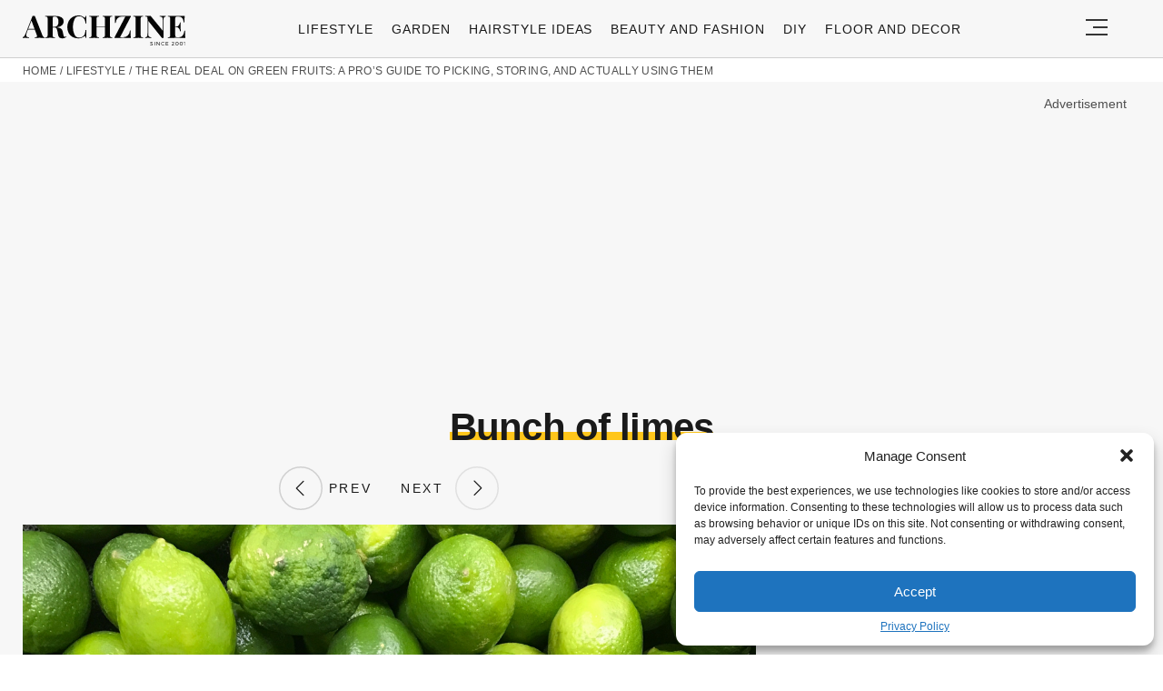

--- FILE ---
content_type: text/html; charset=UTF-8
request_url: https://archziner.com/lifestyle/12-essential-green-fruit-for-a-healthy-balanced-diet/?image_id=103917
body_size: 19714
content:
<!DOCTYPE html>
<html lang="en-US">
<head>
  <meta charset="UTF-8">
  <meta name="viewport" content="width=device-width, initial-scale=1.0, maximum-scale=2.0, user-scalable=yes" />
  <meta name="p:domain_verify" content="ace64a8583c148818c7a371eda5afcf3" />
  <title>Bunch of limes</title>

  <link rel="profile" href="https://gmpg.org/xfn/11">
  <link rel="pingback" href="https://archziner.com/xmlrpc.php">
  
  <link rel="preconnect" href="//fonts.gstatic.com">
  <link rel="preconnect" href="//pagead2.googlesyndication.com">
  <link rel="preload" href="https://archziner.com/wp-content/themes/archzine_2023-not%20working/assets/images/archzine-logo.svg" as="image">
  <link rel="prefetch" href="https://archziner.com/wp-content/themes/archzine_2023-not%20working/assets/js/jquery-3.6.1.min.js?ver=1.000" as="script">
  <link rel="prefetch" href="https://archziner.com//wp-content/plugins/softart-helper/assets/masonry/masonry.pkgd.min.js?ver=1.0" as="script">
  <link rel="prefetch" href="https://archziner.com//wp-content/plugins/softart-helper/assets/new_scripts.js?ver=1.00" as="script">
  <!-- <link rel="prefetch" href="https://cache.consentframework.com/js/pa/21931/c/lGODy/stub" as="script">
  <link rel="prefetch" href="https://choices.consentframework.com/js/pa/21931/c/lGODy/cmp" as="script"> -->
  <!-- <script type="text/javascript" src="https://cache.consentframework.com/js/pa/21931/c/3Txte/stub" charset="utf-8" async></script>
  <script type="text/javascript" src="https://choices.consentframework.com/js/pa/21931/c/3Txte/cmp" charset="utf-8" async></script> -->
  <script data-ad-client="ca-pub-7929853351833130" async src="https://pagead2.googlesyndication.com/pagead/js/adsbygoogle.js"></script>
  <link rel="shortcut icon" href="https://archziner.com/wp-content/themes/archzine_2023-not%20working/assets/images/favicon/favicon.ico" type="image/x-icon" />
  <link rel="apple-touch-icon" sizes="57x57" href="https://archziner.com/wp-content/themes/archzine_2023-not%20working/assets/images/favicon/apple-icon-57x57.png" />
  <link rel="apple-touch-icon" sizes="60x60" href="https://archziner.com/wp-content/themes/archzine_2023-not%20working/assets/images/favicon/apple-icon-60x60.png" />
  <link rel="apple-touch-icon" sizes="72x72" href="https://archziner.com/wp-content/themes/archzine_2023-not%20working/assets/images/favicon/apple-icon-72x72.png" />
  <link rel="apple-touch-icon" sizes="76x76" href="https://archziner.com/wp-content/themes/archzine_2023-not%20working/assets/images/favicon/apple-icon-76x76.png" />
  <link rel="apple-touch-icon" sizes="114x114" href="https://archziner.com/wp-content/themes/archzine_2023-not%20working/assets/images/favicon/apple-icon-114x114.png" />
  <link rel="apple-touch-icon" sizes="120x120" href="https://archziner.com/wp-content/themes/archzine_2023-not%20working/assets/images/favicon/apple-icon-120x120.png" />
  <link rel="apple-touch-icon" sizes="144x144" href="https://archziner.com/wp-content/themes/archzine_2023-not%20working/assets/images/favicon/apple-icon-144x144.png" />
  <link rel="apple-touch-icon" sizes="152x152" href="https://archziner.com/wp-content/themes/archzine_2023-not%20working/assets/images/favicon/apple-icon-152x152.png" />
  <link rel="apple-touch-icon" sizes="180x180" href="https://archziner.com/wp-content/themes/archzine_2023-not%20working/assets/images/favicon/apple-icon-180x180.png" />
  <link rel="icon" type="image/png" sizes="192x192"  href="https://archziner.com/wp-content/themes/archzine_2023-not%20working/assets/images/favicon/android-icon-192x192.png" />
  <link rel="icon" type="image/png" sizes="32x32" href="https://archziner.com/wp-content/themes/archzine_2023-not%20working/assets/images/favicon/favicon-32x32.png" />
  <link rel="icon" type="image/png" sizes="96x96" href="https://archziner.com/wp-content/themes/archzine_2023-not%20working/assets/images/favicon/favicon-96x96.png" />
  <link rel="icon" type="image/png" sizes="16x16" href="https://archziner.com/wp-content/themes/archzine_2023-not%20working/assets/images/favicon/favicon-16x16.png" />
<!-- Outbrain -->
<script type='text/javascript'>
  //<![CDATA[
  var outbrainLoaded = false;
  window.addEventListener("scroll", function() {
    if ((document.documentElement.scrollTop != 0 && outbrainLoaded === false) || (document.body.scrollTop != 0 && outbrainLoaded === false)) {
      (function() {
        var outbrainScript = document.createElement('script');
        outbrainScript.async = true;
        outbrainScript.src = '//widgets.outbrain.com/outbrain.js';
        var sc = document.getElementsByTagName('script')[0];
        sc.parentNode.insertBefore(outbrainScript, sc);
      })();

      outbrainLoaded = true;
    }
  }, true);
  //]]>
</script>
<!-- Outbrain  end -->
  <script type="text/javascript">
    var base_url = 'https://archziner.com/';
  </script>

  
  <meta name='robots' content='index, follow, max-image-preview:large, max-snippet:-1, max-video-preview:-1' />

	<!-- This site is optimized with the Yoast SEO plugin v20.4 - https://yoast.com/wordpress/plugins/seo/ -->
	<meta name="description" content="Bunch of limes" />
	<link rel="canonical" href="https://archziner.com/lifestyle/12-essential-green-fruit-for-a-healthy-balanced-diet/" />
	<meta property="og:locale" content="en_US" />
	<meta property="og:type" content="article" />
	<meta property="og:title" content="Bunch of limes" />
	<meta property="og:description" content="Explore essential green fruit for a healthy diet. Discover the benefits and how to integrate them into your meals for optimal health. - 103917" />
	<meta property="og:url" content="https://archziner.com/lifestyle/12-essential-green-fruit-for-a-healthy-balanced-diet/" />
	<meta property="og:site_name" content="Archziner.com" />
	<meta property="article:publisher" content="https://www.facebook.com/ArchZine/" />
	<meta property="article:published_time" content="2024-02-16T10:31:07+00:00" />
	<meta property="article:modified_time" content="2025-08-03T19:13:07+00:00" />
	<meta property="og:image" content="https://archziner.com/wp-content/uploads/2024/02/green-fruit-different-green-fruits.webp" />
	<meta property="og:image:width" content="1200" />
	<meta property="og:image:height" content="1800" />
	<meta property="og:image:type" content="image/webp" />
	<meta name="author" content="John Griffith" />
	<meta name="twitter:label1" content="Written by" />
	<meta name="twitter:data1" content="John Griffith" />
	<meta name="twitter:label2" content="Est. reading time" />
	<meta name="twitter:data2" content="10 minutes" />
	<script type="application/ld+json" class="yoast-schema-graph">{"@context":"https://schema.org","@graph":[{"@type":"NewsArticle","@id":"https://archziner.com/lifestyle/12-essential-green-fruit-for-a-healthy-balanced-diet/#article","isPartOf":{"@id":"https://archziner.com/lifestyle/12-essential-green-fruit-for-a-healthy-balanced-diet/"},"author":{"name":"John Griffith","@id":"https://archziner.com/#/schema/person/de5b47c5c6158290817e7ea3be34ac86"},"headline":"The Real Deal on Green Fruits: A Pro&#8217;s Guide to Picking, Storing, and Actually Using Them","datePublished":"2024-02-16T10:31:07+00:00","dateModified":"2025-08-03T19:13:07+00:00","mainEntityOfPage":{"@id":"https://archziner.com/lifestyle/12-essential-green-fruit-for-a-healthy-balanced-diet/"},"wordCount":2425,"publisher":{"@id":"https://archziner.com/#organization"},"image":{"@id":"https://archziner.com/lifestyle/12-essential-green-fruit-for-a-healthy-balanced-diet/#primaryimage"},"thumbnailUrl":"https://archziner.com/wp-content/uploads/2024/02/green-fruit-different-green-fruits.webp","keywords":["trends"],"articleSection":["Lifestyle"],"inLanguage":"en-US","copyrightYear":"2024","copyrightHolder":{"@id":"https://archziner.com/#organization"}},{"@type":"WebPage","@id":"https://archziner.com/lifestyle/12-essential-green-fruit-for-a-healthy-balanced-diet/","url":"https://archziner.com/lifestyle/12-essential-green-fruit-for-a-healthy-balanced-diet/","name":"12 Essential Green Fruit For A Healthy, Balanced Diet","isPartOf":{"@id":"https://archziner.com/#website"},"primaryImageOfPage":{"@id":"https://archziner.com/lifestyle/12-essential-green-fruit-for-a-healthy-balanced-diet/#primaryimage"},"image":{"@id":"https://archziner.com/lifestyle/12-essential-green-fruit-for-a-healthy-balanced-diet/#primaryimage"},"thumbnailUrl":"https://archziner.com/wp-content/uploads/2024/02/green-fruit-different-green-fruits.webp","datePublished":"2024-02-16T10:31:07+00:00","dateModified":"2025-08-03T19:13:07+00:00","description":"Explore essential green fruit for a healthy diet. Discover the benefits and how to integrate them into your meals for optimal health.","breadcrumb":{"@id":"https://archziner.com/lifestyle/12-essential-green-fruit-for-a-healthy-balanced-diet/#breadcrumb"},"inLanguage":"en-US","potentialAction":[{"@type":"ReadAction","target":["https://archziner.com/lifestyle/12-essential-green-fruit-for-a-healthy-balanced-diet/"]}]},{"@type":"ImageObject","inLanguage":"en-US","@id":"https://archziner.com/lifestyle/12-essential-green-fruit-for-a-healthy-balanced-diet/#primaryimage","url":"https://archziner.com/wp-content/uploads/2024/02/green-fruit-different-green-fruits.webp","contentUrl":"https://archziner.com/wp-content/uploads/2024/02/green-fruit-different-green-fruits.webp","width":1200,"height":1800,"caption":"green fruit different green fruits"},{"@type":"BreadcrumbList","@id":"https://archziner.com/lifestyle/12-essential-green-fruit-for-a-healthy-balanced-diet/#breadcrumb","itemListElement":[{"@type":"ListItem","position":1,"name":"Home","item":"https://archziner.com/"},{"@type":"ListItem","position":2,"name":"Lifestyle","item":"https://archziner.com/lifestyle/"},{"@type":"ListItem","position":3,"name":"The Real Deal on Green Fruits: A Pro&#8217;s Guide to Picking, Storing, and Actually Using Them"}]},{"@type":"WebSite","@id":"https://archziner.com/#website","url":"https://archziner.com/","name":"Archziner.com","description":"","publisher":{"@id":"https://archziner.com/#organization"},"potentialAction":[{"@type":"SearchAction","target":{"@type":"EntryPoint","urlTemplate":"https://archziner.com/?s={search_term_string}"},"query-input":"required name=search_term_string"}],"inLanguage":"en-US"},{"@type":"Organization","@id":"https://archziner.com/#organization","name":"Archziner.com","url":"https://archziner.com/","logo":{"@type":"ImageObject","inLanguage":"en-US","@id":"https://archziner.com/#/schema/logo/image/","url":"https://archziner.com/wp-content/uploads/2022/06/112-112-archzine-organization.png","contentUrl":"https://archziner.com/wp-content/uploads/2022/06/112-112-archzine-organization.png","width":112,"height":112,"caption":"Archziner.com"},"image":{"@id":"https://archziner.com/#/schema/logo/image/"},"sameAs":["https://www.facebook.com/ArchZine/","https://twitter.com/arhzine","https://news.google.com/publications/CAAqBwgKMOe8mAswnsewAw","https://archzine.fr","https://archzine.net","https://www.pinterest.com/archzinecom/","https://www.youtube.com/channel/UCwFGFmRCbKHmgvVP7HE3NxA","https://en.wikipedia.org/wiki/Draft:ArchZine"]},{"@type":"Person","@id":"https://archziner.com/#/schema/person/de5b47c5c6158290817e7ea3be34ac86","name":"John Griffith","image":{"@type":"ImageObject","inLanguage":"en-US","@id":"https://archziner.com/#/schema/person/image/","url":"https://secure.gravatar.com/avatar/7d681ae34ab77a50016456e5d4494653?s=96&d=mm&r=g","contentUrl":"https://secure.gravatar.com/avatar/7d681ae34ab77a50016456e5d4494653?s=96&d=mm&r=g","caption":"John Griffith"},"description":"John combines 12 years of experience in event planning, interior styling, and lifestyle curation. With a degree in Visual Arts from California Institute of the Arts and certifications in event design, he has styled luxury weddings, corporate events, and celebrity celebrations. John believes in creating memorable experiences through innovative design and attention to detail.","url":"https://archziner.com/author/user/"}]}</script>
	<!-- / Yoast SEO plugin. -->


<link rel='dns-prefetch' href='//kit.fontawesome.com' />
<link rel="alternate" type="application/rss+xml" title="Archziner.com &raquo; Feed" href="https://archziner.com/feed/" />
<link rel="alternate" type="application/rss+xml" title="Archziner.com &raquo; Comments Feed" href="https://archziner.com/comments/feed/" />
<style id='global-styles-inline-css' type='text/css'>
body{--wp--preset--color--black: #000000;--wp--preset--color--cyan-bluish-gray: #abb8c3;--wp--preset--color--white: #ffffff;--wp--preset--color--pale-pink: #f78da7;--wp--preset--color--vivid-red: #cf2e2e;--wp--preset--color--luminous-vivid-orange: #ff6900;--wp--preset--color--luminous-vivid-amber: #fcb900;--wp--preset--color--light-green-cyan: #7bdcb5;--wp--preset--color--vivid-green-cyan: #00d084;--wp--preset--color--pale-cyan-blue: #8ed1fc;--wp--preset--color--vivid-cyan-blue: #0693e3;--wp--preset--color--vivid-purple: #9b51e0;--wp--preset--gradient--vivid-cyan-blue-to-vivid-purple: linear-gradient(135deg,rgba(6,147,227,1) 0%,rgb(155,81,224) 100%);--wp--preset--gradient--light-green-cyan-to-vivid-green-cyan: linear-gradient(135deg,rgb(122,220,180) 0%,rgb(0,208,130) 100%);--wp--preset--gradient--luminous-vivid-amber-to-luminous-vivid-orange: linear-gradient(135deg,rgba(252,185,0,1) 0%,rgba(255,105,0,1) 100%);--wp--preset--gradient--luminous-vivid-orange-to-vivid-red: linear-gradient(135deg,rgba(255,105,0,1) 0%,rgb(207,46,46) 100%);--wp--preset--gradient--very-light-gray-to-cyan-bluish-gray: linear-gradient(135deg,rgb(238,238,238) 0%,rgb(169,184,195) 100%);--wp--preset--gradient--cool-to-warm-spectrum: linear-gradient(135deg,rgb(74,234,220) 0%,rgb(151,120,209) 20%,rgb(207,42,186) 40%,rgb(238,44,130) 60%,rgb(251,105,98) 80%,rgb(254,248,76) 100%);--wp--preset--gradient--blush-light-purple: linear-gradient(135deg,rgb(255,206,236) 0%,rgb(152,150,240) 100%);--wp--preset--gradient--blush-bordeaux: linear-gradient(135deg,rgb(254,205,165) 0%,rgb(254,45,45) 50%,rgb(107,0,62) 100%);--wp--preset--gradient--luminous-dusk: linear-gradient(135deg,rgb(255,203,112) 0%,rgb(199,81,192) 50%,rgb(65,88,208) 100%);--wp--preset--gradient--pale-ocean: linear-gradient(135deg,rgb(255,245,203) 0%,rgb(182,227,212) 50%,rgb(51,167,181) 100%);--wp--preset--gradient--electric-grass: linear-gradient(135deg,rgb(202,248,128) 0%,rgb(113,206,126) 100%);--wp--preset--gradient--midnight: linear-gradient(135deg,rgb(2,3,129) 0%,rgb(40,116,252) 100%);--wp--preset--duotone--dark-grayscale: url('#wp-duotone-dark-grayscale');--wp--preset--duotone--grayscale: url('#wp-duotone-grayscale');--wp--preset--duotone--purple-yellow: url('#wp-duotone-purple-yellow');--wp--preset--duotone--blue-red: url('#wp-duotone-blue-red');--wp--preset--duotone--midnight: url('#wp-duotone-midnight');--wp--preset--duotone--magenta-yellow: url('#wp-duotone-magenta-yellow');--wp--preset--duotone--purple-green: url('#wp-duotone-purple-green');--wp--preset--duotone--blue-orange: url('#wp-duotone-blue-orange');--wp--preset--font-size--small: 13px;--wp--preset--font-size--medium: 20px;--wp--preset--font-size--large: 36px;--wp--preset--font-size--x-large: 42px;--wp--preset--spacing--20: 0.44rem;--wp--preset--spacing--30: 0.67rem;--wp--preset--spacing--40: 1rem;--wp--preset--spacing--50: 1.5rem;--wp--preset--spacing--60: 2.25rem;--wp--preset--spacing--70: 3.38rem;--wp--preset--spacing--80: 5.06rem;--wp--preset--shadow--natural: 6px 6px 9px rgba(0, 0, 0, 0.2);--wp--preset--shadow--deep: 12px 12px 50px rgba(0, 0, 0, 0.4);--wp--preset--shadow--sharp: 6px 6px 0px rgba(0, 0, 0, 0.2);--wp--preset--shadow--outlined: 6px 6px 0px -3px rgba(255, 255, 255, 1), 6px 6px rgba(0, 0, 0, 1);--wp--preset--shadow--crisp: 6px 6px 0px rgba(0, 0, 0, 1);}:where(.is-layout-flex){gap: 0.5em;}body .is-layout-flow > .alignleft{float: left;margin-inline-start: 0;margin-inline-end: 2em;}body .is-layout-flow > .alignright{float: right;margin-inline-start: 2em;margin-inline-end: 0;}body .is-layout-flow > .aligncenter{margin-left: auto !important;margin-right: auto !important;}body .is-layout-constrained > .alignleft{float: left;margin-inline-start: 0;margin-inline-end: 2em;}body .is-layout-constrained > .alignright{float: right;margin-inline-start: 2em;margin-inline-end: 0;}body .is-layout-constrained > .aligncenter{margin-left: auto !important;margin-right: auto !important;}body .is-layout-constrained > :where(:not(.alignleft):not(.alignright):not(.alignfull)){max-width: var(--wp--style--global--content-size);margin-left: auto !important;margin-right: auto !important;}body .is-layout-constrained > .alignwide{max-width: var(--wp--style--global--wide-size);}body .is-layout-flex{display: flex;}body .is-layout-flex{flex-wrap: wrap;align-items: center;}body .is-layout-flex > *{margin: 0;}:where(.wp-block-columns.is-layout-flex){gap: 2em;}.has-black-color{color: var(--wp--preset--color--black) !important;}.has-cyan-bluish-gray-color{color: var(--wp--preset--color--cyan-bluish-gray) !important;}.has-white-color{color: var(--wp--preset--color--white) !important;}.has-pale-pink-color{color: var(--wp--preset--color--pale-pink) !important;}.has-vivid-red-color{color: var(--wp--preset--color--vivid-red) !important;}.has-luminous-vivid-orange-color{color: var(--wp--preset--color--luminous-vivid-orange) !important;}.has-luminous-vivid-amber-color{color: var(--wp--preset--color--luminous-vivid-amber) !important;}.has-light-green-cyan-color{color: var(--wp--preset--color--light-green-cyan) !important;}.has-vivid-green-cyan-color{color: var(--wp--preset--color--vivid-green-cyan) !important;}.has-pale-cyan-blue-color{color: var(--wp--preset--color--pale-cyan-blue) !important;}.has-vivid-cyan-blue-color{color: var(--wp--preset--color--vivid-cyan-blue) !important;}.has-vivid-purple-color{color: var(--wp--preset--color--vivid-purple) !important;}.has-black-background-color{background-color: var(--wp--preset--color--black) !important;}.has-cyan-bluish-gray-background-color{background-color: var(--wp--preset--color--cyan-bluish-gray) !important;}.has-white-background-color{background-color: var(--wp--preset--color--white) !important;}.has-pale-pink-background-color{background-color: var(--wp--preset--color--pale-pink) !important;}.has-vivid-red-background-color{background-color: var(--wp--preset--color--vivid-red) !important;}.has-luminous-vivid-orange-background-color{background-color: var(--wp--preset--color--luminous-vivid-orange) !important;}.has-luminous-vivid-amber-background-color{background-color: var(--wp--preset--color--luminous-vivid-amber) !important;}.has-light-green-cyan-background-color{background-color: var(--wp--preset--color--light-green-cyan) !important;}.has-vivid-green-cyan-background-color{background-color: var(--wp--preset--color--vivid-green-cyan) !important;}.has-pale-cyan-blue-background-color{background-color: var(--wp--preset--color--pale-cyan-blue) !important;}.has-vivid-cyan-blue-background-color{background-color: var(--wp--preset--color--vivid-cyan-blue) !important;}.has-vivid-purple-background-color{background-color: var(--wp--preset--color--vivid-purple) !important;}.has-black-border-color{border-color: var(--wp--preset--color--black) !important;}.has-cyan-bluish-gray-border-color{border-color: var(--wp--preset--color--cyan-bluish-gray) !important;}.has-white-border-color{border-color: var(--wp--preset--color--white) !important;}.has-pale-pink-border-color{border-color: var(--wp--preset--color--pale-pink) !important;}.has-vivid-red-border-color{border-color: var(--wp--preset--color--vivid-red) !important;}.has-luminous-vivid-orange-border-color{border-color: var(--wp--preset--color--luminous-vivid-orange) !important;}.has-luminous-vivid-amber-border-color{border-color: var(--wp--preset--color--luminous-vivid-amber) !important;}.has-light-green-cyan-border-color{border-color: var(--wp--preset--color--light-green-cyan) !important;}.has-vivid-green-cyan-border-color{border-color: var(--wp--preset--color--vivid-green-cyan) !important;}.has-pale-cyan-blue-border-color{border-color: var(--wp--preset--color--pale-cyan-blue) !important;}.has-vivid-cyan-blue-border-color{border-color: var(--wp--preset--color--vivid-cyan-blue) !important;}.has-vivid-purple-border-color{border-color: var(--wp--preset--color--vivid-purple) !important;}.has-vivid-cyan-blue-to-vivid-purple-gradient-background{background: var(--wp--preset--gradient--vivid-cyan-blue-to-vivid-purple) !important;}.has-light-green-cyan-to-vivid-green-cyan-gradient-background{background: var(--wp--preset--gradient--light-green-cyan-to-vivid-green-cyan) !important;}.has-luminous-vivid-amber-to-luminous-vivid-orange-gradient-background{background: var(--wp--preset--gradient--luminous-vivid-amber-to-luminous-vivid-orange) !important;}.has-luminous-vivid-orange-to-vivid-red-gradient-background{background: var(--wp--preset--gradient--luminous-vivid-orange-to-vivid-red) !important;}.has-very-light-gray-to-cyan-bluish-gray-gradient-background{background: var(--wp--preset--gradient--very-light-gray-to-cyan-bluish-gray) !important;}.has-cool-to-warm-spectrum-gradient-background{background: var(--wp--preset--gradient--cool-to-warm-spectrum) !important;}.has-blush-light-purple-gradient-background{background: var(--wp--preset--gradient--blush-light-purple) !important;}.has-blush-bordeaux-gradient-background{background: var(--wp--preset--gradient--blush-bordeaux) !important;}.has-luminous-dusk-gradient-background{background: var(--wp--preset--gradient--luminous-dusk) !important;}.has-pale-ocean-gradient-background{background: var(--wp--preset--gradient--pale-ocean) !important;}.has-electric-grass-gradient-background{background: var(--wp--preset--gradient--electric-grass) !important;}.has-midnight-gradient-background{background: var(--wp--preset--gradient--midnight) !important;}.has-small-font-size{font-size: var(--wp--preset--font-size--small) !important;}.has-medium-font-size{font-size: var(--wp--preset--font-size--medium) !important;}.has-large-font-size{font-size: var(--wp--preset--font-size--large) !important;}.has-x-large-font-size{font-size: var(--wp--preset--font-size--x-large) !important;}
.wp-block-navigation a:where(:not(.wp-element-button)){color: inherit;}
:where(.wp-block-columns.is-layout-flex){gap: 2em;}
.wp-block-pullquote{font-size: 1.5em;line-height: 1.6;}
</style>
<link async='async' defer rel='stylesheet preload' id='toc-screen' href='https://archziner.com/wp-content/plugins/table-of-contents-plus/screen.min.css?ver=2212' type='text/css' media='screen' onload="this.media='screen'" as="style" /><link async='async' defer rel='stylesheet preload' id='cmplz-general' href='https://archziner.com/wp-content/plugins/complianz-gdpr-premium/assets/css/cookieblocker.min.css?ver=1754491051' type='text/css' media='screen' onload="this.media='screen'" as="style" /><link async='async' defer rel='stylesheet preload' id='archzine_theme-style' href='https://archziner.com/wp-content/themes/archzine_2023-not%20working/style.min.css?ver=2023.21' type='text/css' media='screen' onload="this.media='screen'" as="style" /><style id='rocket-lazyload-inline-css' type='text/css'>
.rll-youtube-player{position:relative;padding-bottom:56.23%;height:0;overflow:hidden;max-width:100%;}.rll-youtube-player:focus-within{outline: 2px solid currentColor;outline-offset: 5px;}.rll-youtube-player iframe{position:absolute;top:0;left:0;width:100%;height:100%;z-index:100;background:0 0}.rll-youtube-player img{bottom:0;display:block;left:0;margin:auto;max-width:100%;width:100%;position:absolute;right:0;top:0;border:none;height:auto;-webkit-transition:.4s all;-moz-transition:.4s all;transition:.4s all}.rll-youtube-player img:hover{-webkit-filter:brightness(75%)}.rll-youtube-player .play{height:100%;width:100%;left:0;top:0;position:absolute;background:url(https://archziner.com/wp-content/plugins/rocket-lazy-load/assets/img/youtube.png) no-repeat center;background-color: transparent !important;cursor:pointer;border:none;}
</style>
<link rel="https://api.w.org/" href="https://archziner.com/wp-json/" /><link rel="alternate" type="application/json" href="https://archziner.com/wp-json/wp/v2/posts/103899" /><link rel="EditURI" type="application/rsd+xml" title="RSD" href="https://archziner.com/xmlrpc.php?rsd" />
<link rel="wlwmanifest" type="application/wlwmanifest+xml" href="https://archziner.com/wp-includes/wlwmanifest.xml" />
<meta name="generator" content="WordPress 6.2" />
<link rel='shortlink' href='https://archziner.com/?p=103899' />
<link rel="alternate" type="application/json+oembed" href="https://archziner.com/wp-json/oembed/1.0/embed?url=https%3A%2F%2Farchziner.com%2Flifestyle%2F12-essential-green-fruit-for-a-healthy-balanced-diet%2F" />
<link rel="alternate" type="text/xml+oembed" href="https://archziner.com/wp-json/oembed/1.0/embed?url=https%3A%2F%2Farchziner.com%2Flifestyle%2F12-essential-green-fruit-for-a-healthy-balanced-diet%2F&#038;format=xml" />
			<style>.cmplz-hidden {
					display: none !important;
				}</style><noscript><style id="rocket-lazyload-nojs-css">.rll-youtube-player, [data-lazy-src]{display:none !important;}</style></noscript>  </head>

<body data-cmplz=1 class="post-template-default single single-post postid-103899 single-format-standard" itemscope itemtype="https://schema.org/WebPage">
  <header id="header" class="bg-gray py-1">
    <div class="row">
      <div class="col-xs-9 col-sm-9 col-md-9 col-lg-2 center-md middle-md pr-0">
        <div id="logo">
          <a rel="home" href="https://archziner.com/" title="Archziner.com">Archziner.com</a>
        </div>
      </div>
      <div class="col-xs-0 col-sm-0 col-md-0 col-lg-9 center-md middle-md" id="menu-holder">
        <ul id="menu-archzine-menu-2023" class="justify-center flex main-menu"><li id="menu-item-90771" class="menu-item menu-item-type-taxonomy menu-item-object-category current-post-ancestor current-menu-parent current-post-parent menu-item-90771"><a href="https://archziner.com/lifestyle/">Lifestyle</a></li>
<li id="menu-item-90772" class="menu-item menu-item-type-taxonomy menu-item-object-category menu-item-90772"><a href="https://archziner.com/garden/">Garden</a></li>
<li id="menu-item-90774" class="menu-item menu-item-type-taxonomy menu-item-object-category menu-item-90774"><a href="https://archziner.com/fashion/hairstyle/">Hairstyle Ideas</a></li>
<li id="menu-item-90773" class="menu-item menu-item-type-taxonomy menu-item-object-category menu-item-90773"><a href="https://archziner.com/fashion/">Beauty and Fashion</a></li>
<li id="menu-item-90775" class="menu-item menu-item-type-taxonomy menu-item-object-category menu-item-has-children menu-item-90775"><a href="https://archziner.com/diy/">DIY</a>
<ul class="sub-menu">
	<li id="menu-item-91466" class="menu-item menu-item-type-taxonomy menu-item-object-category menu-item-91466"><a href="https://archziner.com/diy/diy-jewelry/">DIY Jewelry</a></li>
	<li id="menu-item-91467" class="menu-item menu-item-type-taxonomy menu-item-object-category menu-item-91467"><a href="https://archziner.com/diy/diy-wedding-ideas/">DIY Wedding Ideas</a></li>
	<li id="menu-item-91468" class="menu-item menu-item-type-taxonomy menu-item-object-category menu-item-91468"><a href="https://archziner.com/diy/gifts/">Gifts</a></li>
</ul>
</li>
<li id="menu-item-90776" class="menu-item menu-item-type-taxonomy menu-item-object-category menu-item-90776"><a href="https://archziner.com/floor-and-decor/">Floor and Decor</a></li>
</ul>      </div>
      <div class="col-xs-3 col-sm-3 col-md-3 col-lg-1 center-md justify-content-rigth">
         <button class="menu_btn" title="open menu" type="button">
          <svg xmlns="http://www.w3.org/2000/svg" width="24" height="18" viewBox="0 0 24 18">
            <line id="Line_2" data-name="Line 2" x1="24" transform="translate(0 17)" fill="none" stroke="#353535" stroke-width="2"/>
            <line id="Line_3" data-name="Line 3" x1="16" transform="translate(8 9)" fill="none" stroke="#353535" stroke-width="2"/>
            <line id="Line_4" data-name="Line 4" x1="24" transform="translate(0 1)" fill="none" stroke="#353535" stroke-width="2"/>
          </svg>
         </button>
      </div>
    </div>
    <nav id="navigation" style="display: none;" >
      <div class="row">
        <ul id="menu-big-primary-menu" class="white-bg dropdown-menu col-xs-12 col-lg-3"><li id="menu-item-91796" class="menu-item menu-item-type-taxonomy menu-item-object-category current-post-ancestor current-menu-parent current-post-parent menu-item-has-children menu-item-91796"><a href="https://archziner.com/lifestyle/">Lifestyle</a><span class="toggler"><svg id="Icon_down_outline" xmlns="http://www.w3.org/2000/svg" width="14" height="8" viewBox="0 0 14 8"><path id="Path" d="M7.707,7.707a1,1,0,0,1-1.414,0l-6-6A1,1,0,0,1,1.707.293L7,5.586,12.293.293a1,1,0,0,1,1.414,1.414Z" fill="#353535"/></svg></span>
<ul class="sub-menu">
	<li id="menu-item-91797" class="menu-item menu-item-type-taxonomy menu-item-object-category menu-item-91797"><a href="https://archziner.com/lifestyle/recipes/">Recipes</a></li>
</ul>
</li>
<li id="menu-item-91798" class="menu-item menu-item-type-taxonomy menu-item-object-category menu-item-91798"><a href="https://archziner.com/garden/">Garden</a></li>
<li id="menu-item-91799" class="menu-item menu-item-type-taxonomy menu-item-object-category menu-item-has-children menu-item-91799"><a href="https://archziner.com/home/">Home</a><span class="toggler"><svg id="Icon_down_outline" xmlns="http://www.w3.org/2000/svg" width="14" height="8" viewBox="0 0 14 8"><path id="Path" d="M7.707,7.707a1,1,0,0,1-1.414,0l-6-6A1,1,0,0,1,1.707.293L7,5.586,12.293.293a1,1,0,0,1,1.414,1.414Z" fill="#353535"/></svg></span>
<ul class="sub-menu">
	<li id="menu-item-91800" class="menu-item menu-item-type-taxonomy menu-item-object-category menu-item-91800"><a href="https://archziner.com/home/architecture/">Architecture</a></li>
	<li id="menu-item-91801" class="menu-item menu-item-type-taxonomy menu-item-object-category menu-item-91801"><a href="https://archziner.com/home/kitchen/">Kitchen</a></li>
</ul>
</li>
<li id="menu-item-91802" class="menu-item menu-item-type-taxonomy menu-item-object-category menu-item-has-children menu-item-91802"><a href="https://archziner.com/fashion/">Beauty and Fashion</a><span class="toggler"><svg id="Icon_down_outline" xmlns="http://www.w3.org/2000/svg" width="14" height="8" viewBox="0 0 14 8"><path id="Path" d="M7.707,7.707a1,1,0,0,1-1.414,0l-6-6A1,1,0,0,1,1.707.293L7,5.586,12.293.293a1,1,0,0,1,1.414,1.414Z" fill="#353535"/></svg></span>
<ul class="sub-menu">
	<li id="menu-item-91803" class="menu-item menu-item-type-taxonomy menu-item-object-category menu-item-91803"><a href="https://archziner.com/fashion/hairstyle/">Hairstyle Ideas</a></li>
</ul>
</li>
<li id="menu-item-91804" class="menu-item menu-item-type-taxonomy menu-item-object-category menu-item-91804"><a href="https://archziner.com/diy/">DIY</a></li>
<li id="menu-item-91805" class="menu-item menu-item-type-taxonomy menu-item-object-category menu-item-91805"><a href="https://archziner.com/floor-and-decor/">Floor and Decor</a></li>
<li id="menu-item-92659" class="menu-item menu-item-type-taxonomy menu-item-object-category menu-item-has-children menu-item-92659"><a href="https://archziner.com/holiday/">HOLIDAYS &#038; ENTERTAINING</a><span class="toggler"><svg id="Icon_down_outline" xmlns="http://www.w3.org/2000/svg" width="14" height="8" viewBox="0 0 14 8"><path id="Path" d="M7.707,7.707a1,1,0,0,1-1.414,0l-6-6A1,1,0,0,1,1.707.293L7,5.586,12.293.293a1,1,0,0,1,1.414,1.414Z" fill="#353535"/></svg></span>
<ul class="sub-menu">
	<li id="menu-item-92656" class="menu-item menu-item-type-taxonomy menu-item-object-category menu-item-92656"><a href="https://archziner.com/holiday/halloween/">Halloween Party Ideas</a></li>
	<li id="menu-item-92660" class="menu-item menu-item-type-taxonomy menu-item-object-category menu-item-92660"><a href="https://archziner.com/holiday/christmas/">Christmas Decoration Ideas</a></li>
</ul>
</li>
<li id="menu-item-96276" class="menu-item menu-item-type-custom menu-item-object-custom menu-item-96276"><a href="https://archzine.net">Archzine.net</a></li>
<li id="menu-item-96277" class="menu-item menu-item-type-custom menu-item-object-custom menu-item-96277"><a href="https://Archzine.fr">Archzine.fr</a></li>
</ul>        <div class="col-xs-12 col-lg-9 mb-2 space-around">
          <form class="flex col-xs-12 col-lg-10 space-between" role="search" method="get" action="https://archziner.com/">
            <input class="header-search-input" type="text" name="s" placeholder="Suche..." />
            <button class="">Suchen</button>
          </form>
          <ul id="menu-1" class="footer-nav footer-nav-end mb-2 space-around col-lg-10"><li id="menu-item-3338" class="menu-item menu-item-type-post_type menu-item-object-page menu-item-3338"><a href="https://archziner.com/contact-us/">Contact us</a></li>
<li id="menu-item-3339" class="menu-item menu-item-type-post_type menu-item-object-page menu-item-3339"><a href="https://archziner.com/about/">About us</a></li>
<li id="menu-item-16009" class="menu-item menu-item-type-custom menu-item-object-custom menu-item-16009"><a href="https://archziner.com/terms-of-use/">Terms of Use</a></li>
<li id="menu-item-16010" class="menu-item menu-item-type-custom menu-item-object-custom menu-item-16010"><a rel="privacy-policy" href="https://archziner.com/privacy-policy/">Privacy policy</a></li>
<li id="menu-item-16011" class="menu-item menu-item-type-custom menu-item-object-custom menu-item-16011"><a href="#gdpr_politics_roles">Cookie policy</a></li>
<li id="menu-item-111559" class="menu-item menu-item-type-custom menu-item-object-custom menu-item-111559"><a href="/wp-json/complianz/v1/do_action/save_documents_menu_data?_locale=user&#038;cmplz_region_redirect=true">Cookie Policy</a></li>
<li id="menu-item-111560" class="menu-item menu-item-type-custom menu-item-object-custom menu-item-111560"><a href="/wp-json/complianz/v1/do_action/save_documents_menu_data?_locale=user&#038;cmplz_region_redirect=true">Privacy Statement</a></li>
<li id="menu-item-111561" class="menu-item menu-item-type-custom menu-item-object-custom menu-item-111561"><a href="/wp-json/complianz/v1/do_action/save_documents_menu_data?_locale=user&#038;cmplz_region_redirect=true">Children&#8217;s statement</a></li>
</ul>
                        <ul class="header_social col-xs-12 col-lg-12  ">
                <li class="fb">
                  <a href="https://www.facebook.com/ArchZine/" target="_blank" title="https://www.facebook.com/ArchZine/" class="external" rel="nofollow"><i class="fa fa-facebook" aria-hidden="true"></i></a>
                </li>
                <li class="ig">
                  <a href="https://www.instagram.com/archzinecom/" target="_blank" rel="nofollow noopener" title="https://www.instagram.com/archzinecom/" class="external"><i class="fa fa-instagram" aria-hidden="true"></i></a>
                </li>
                <li class="yt">
                  <a href="https://www.youtube.com/channel/UCwFGFmRCbKHmgvVP7HE3NxA" target="_blank" title="https://www.youtube.com/channel/UCwFGFmRCbKHmgvVP7HE3NxA" class="external" rel="nofollow"><i class="fa fa-youtube" aria-hidden="true"></i></a>
                </li>
                <li class="pr">
                  <span onclick="pin_this(event, 'https://pinterest.com/pin/create/button/?url=https://archziner.com/lifestyle/12-essential-green-fruit-for-a-healthy-balanced-diet/&amp;media=https://archziner.com/wp-content/uploads/2024/02/green-fruit-different-green-fruits.webp&amp;description=The Real Deal on Green Fruits: A Pro&#8217;s Guide to Picking, Storing, and Actually Using Them')" class="external" rel="noopener nofollow" title="https://www.pinterest.fr/archzinecom/">
                    <i class="fa fa-pinterest" aria-hidden="true"></i>
                  </span>
                </li>
                <li class="tw">
                  <a href="https://twitter.com/ArchzineC" target="_blank" title="https://twitter.com/ArchzineC" class="external" rel="nofollow"><i class="fa fa-twitter" aria-hidden="true"></i></a>
                </li>
                <li>
                  <a href="mailto: ?subject=The Real Deal on Green Fruits: A Pro&#8217;s Guide to Picking, Storing, and Actually Using Them&body=https://archziner.com/lifestyle/12-essential-green-fruit-for-a-healthy-balanced-diet/" class="external" rel="noopener nofollow" title="Email">
                    <i class="fa fa-envelope" aria-hidden="true"></i>
                  </a>
                </li>
              </ul>
                  </div>
      </div>
    </nav>
  </header>

	<main role="main">
          <div class="row">
        <nav class="col-sm-12 col-lg-12 pt-2" aria-label="breadcrumb">
          <ol class="breadcrumb flex">
            <li class="breadcrumb-item"><span><span><a href="https://archziner.com/">Home</a></span> / <span><a href="https://archziner.com/lifestyle/">Lifestyle</a></span> / <span class="breadcrumb_last" aria-current="page"><a href="https://archziner.com/lifestyle/12-essential-green-fruit-for-a-healthy-balanced-diet/">The Real Deal on Green Fruits: A Pro&#8217;s Guide to Picking, Storing, and Actually Using Them</a></span></span></li>          </ol>
        </nav>
      </div>
    
<article class="bg-gray py-2" id="gallery">
  <div class="row">
    <div class="col-12 col-xs-12 col-lg-12 single_header_ads mb-2">
      <span>Advertisement</span>
      <style>
      .ad1 { width: 336px; height: 336px; }
      @media(min-width: 500px) { .ad1 { width: 336px; height: 336px; } }
      @media(min-width: 800px) { .ad1 { width: 100%; height: 250px; } }
      .ad-wrapper { padding-top: 5px; }
      .single_ads { padding-bottom: 20px; }
      </style>
      <div class="ad-wrapper">
        <ins class="adsbygoogle ad1"
            style="display:block"
            data-ad-client="ca-pub-7929853351833130"
            data-ad-slot="4756099128"
            data-ad-format="link"
            data-full-width-responsive="true"></ins>
        <script>
            (adsbygoogle = window.adsbygoogle || []).push({});
        </script>
      </div>
    </div>

    <div class="col-xs-12 col-sm-12 col-lg-12 mobile-x-pad">
      <h1 class="section-title bottom-border center">
        <span class="section-title-inner no-border">Bunch of limes</span>
      </h1>
    </div>

    <div class="col-xs-12 col-sm-8 col-lg-8 mobile-x-pad gallery-top">
      <figure class="col-xs-12 col-sm-12 col-lg-12 no-gut">
      <div class="col-xs-12 col-sm-12 col-lg-12 no-gut ">
          <div class="gallery-switcher justify-center flex  my-2">
                              <a href="https://archziner.com/lifestyle/12-essential-green-fruit-for-a-healthy-balanced-diet/?image_id=103916" class="flex btn-upper mx-2">
                  <svg xmlns="http://www.w3.org/2000/svg" width="48" height="48" viewBox="0 0 48 48">
                    <g id="Group_4454" data-name="Group 4454" transform="translate(47.727 47.727) rotate(180)">
                      <g id="Ellipse_68" data-name="Ellipse 68" transform="translate(47.727 47.727) rotate(180)" fill="none" stroke="#353535" stroke-width="1.5" opacity="0.2">
                        <circle cx="24" cy="24" r="24" stroke="none"></circle>
                        <circle cx="24" cy="24" r="23.25" fill="none"></circle>
                      </g>
                      <g id="chevron-right" transform="translate(20.135 15.449)">
                        <path id="Path_38774" data-name="Path 38774" d="M.188.188a.639.639,0,0,1,.9,0L8.761,7.856a.639.639,0,0,1,0,.9L1.093,16.429a.64.64,0,0,1-.9-.9L7.4,8.308.188,1.092a.639.639,0,0,1,0-.9Z" transform="translate(0 0)" fill="#1a1a1a" fill-rule="evenodd"></path>
                      </g>
                    </g>
                  </svg>
                  &nbsp;Prev
                </a>
              
                              <a href="https://archziner.com/lifestyle/12-essential-green-fruit-for-a-healthy-balanced-diet/?image_id=103918" class="flex btn-upper mx-2">
                Next &nbsp;
                  <svg xmlns="http://www.w3.org/2000/svg" width="48" height="48" viewBox="0 0 48 48">
                    <g id="Group_4453" data-name="Group 4453" transform="translate(0.273)">
                      <g id="Ellipse_68" data-name="Ellipse 68" transform="translate(47.727 48) rotate(180)" fill="none" stroke="#828282" stroke-width="1.5" opacity="0.2">
                        <circle cx="24" cy="24" r="24" stroke="none"></circle>
                        <circle cx="24" cy="24" r="23.25" fill="none"></circle>
                      </g>
                      <g id="chevron-right" transform="translate(20.135 15.449)">
                        <path id="Path_38774" data-name="Path 38774" d="M10.311,3.561a.639.639,0,0,1,.9,0l7.668,7.668a.639.639,0,0,1,0,.9L11.216,19.8a.64.64,0,0,1-.9-.9l7.217-7.216L10.311,4.466a.639.639,0,0,1,0-.9Z" transform="translate(-10.123 -3.373)" fill="#1a1a1a" fill-rule="evenodd"></path>
                      </g>
                    </g>
                  </svg>
                </a>
                        </div>
          <figure class="my-2 col-xs-12 col-sm-12 col-lg-12 no-gut">
                        <img width="1200" height="1600" src="data:image/svg+xml,%3Csvg%20xmlns='http://www.w3.org/2000/svg'%20viewBox='0%200%201200%201600'%3E%3C/svg%3E" class="attachment-orig size-orig" alt="bunch of limes" decoding="async" data-lazy-src="https://archziner.com/wp-content/uploads/2024/02/bunch-of-limes.webp" /><noscript><img width="1200" height="1600" src="https://archziner.com/wp-content/uploads/2024/02/bunch-of-limes.webp" class="attachment-orig size-orig" alt="bunch of limes" decoding="async" loading="lazy" /></noscript>          </figure>

          <div class="space-between flex">
            <a href="https://archziner.com/lifestyle/12-essential-green-fruit-for-a-healthy-balanced-diet/" class="flex btn-upper">
              <svg xmlns="http://www.w3.org/2000/svg" width="48" height="48" viewBox="0 0 48 48">
                <g id="Group_4454" data-name="Group 4454" transform="translate(47.727 47.727) rotate(180)">
                  <g id="Ellipse_68" data-name="Ellipse 68" transform="translate(47.727 47.727) rotate(180)" fill="none" stroke="#353535" stroke-width="1.5" opacity="0.2">
                    <circle cx="24" cy="24" r="24" stroke="none"></circle>
                    <circle cx="24" cy="24" r="23.25" fill="none"></circle>
                  </g>
                  <g id="chevron-right" transform="translate(20.135 15.449)">
                    <path id="Path_38774" data-name="Path 38774" d="M.188.188a.639.639,0,0,1,.9,0L8.761,7.856a.639.639,0,0,1,0,.9L1.093,16.429a.64.64,0,0,1-.9-.9L7.4,8.308.188,1.092a.639.639,0,0,1,0-.9Z" transform="translate(0 0)" fill="#1a1a1a" fill-rule="evenodd"></path>
                  </g>
                </g>
              </svg> &nbsp;
              Back to post
            </a>
            <div class="slide_img">
              <div class="social_links flex">
                <a class="fb" href="https://www.facebook.com/dialog/feed?app_id=198032057271912&display=popup&amp;caption=Bunch of limes&link=https://archziner.com/lifestyle/12-essential-green-fruit-for-a-healthy-balanced-diet/?image_id=103917&picture=https://archziner.com/wp-content/uploads/2024/02/bunch-of-limes.webp" target="_blank">
                  <i class="fa fa-facebook"></i>
                </a>
                <a class="tw" href="https://www.twitter.com/share?text=Bunch of limes;url=https://archziner.com/lifestyle/12-essential-green-fruit-for-a-healthy-balanced-diet/?image_id=103917&picture=https://archziner.com/wp-content/uploads/2024/02/bunch-of-limes.webp" target="_blank">
                    <i class="fa fa-twitter"></i>
                </a>
                <a class="gp" href="javascript:void(0);" onclick="pin_this(event, 'https://pinterest.com/pin/create/button/?url=https://archziner.com/lifestyle/12-essential-green-fruit-for-a-healthy-balanced-diet/?image_id=103917&amp;media=https://archziner.com/wp-content/uploads/2024/02/bunch-of-limes.webp&amp;description=Bunch of limes')">
                    <i class="fa fa-pinterest"></i>
                </a>
              </div>
            </div>
          </div>
        </div>
      </figure>
    </div>

    <div class="col-12 col-xs-12 col-lg-4 mobile-x-pad my-2 pt-2 single_header_ads" style="min-height: 260px;">
      <span>Advertisement</span>
      <ins class="adsbygoogle"
           style="display:inline-block;width:300px;height:250px"
           data-ad-client="ca-pub-7929853351833130"
           data-ad-slot="6372599597"></ins>
      <script>
           (adsbygoogle = window.adsbygoogle || []).push({});
      </script>
    </div>

  </div>
</article>

<section class="white-bg py-1 gallery-article">
  <div class="row">
    <div class="section-header page-title col-12 col-xs-12 col-lg-12">
  		<div class="section-title bottom-border align-center" style="border-color: #1AFF9E;">
  			<span class="section-title-inner">Read full article</span>
  		</div>
  	</div>

    <figure class="col-xs-12 col-sm-12 col-lg-6">
      <a href="https://archziner.com/lifestyle/12-essential-green-fruit-for-a-healthy-balanced-diet/">
        <img width="353" height="530" src="data:image/svg+xml,%3Csvg%20xmlns='http://www.w3.org/2000/svg'%20viewBox='0%200%20353%20530'%3E%3C/svg%3E" class="attachment-large size-large wp-post-image" alt="green fruit different green fruits" decoding="async" data-lazy-src="https://archziner.com/wp-content/uploads/2024/02/green-fruit-different-green-fruits-760x1140.webp" /><noscript><img width="353" height="530" src="https://archziner.com/wp-content/uploads/2024/02/green-fruit-different-green-fruits-760x1140.webp" class="attachment-large size-large wp-post-image" alt="green fruit different green fruits" decoding="async" loading="lazy" /></noscript>      </a>
    </figure>
    <div class="section-header page-title col-12  col-lg-6">
			<h2 class="section-title left">
				<a href="https://archziner.com/lifestyle/12-essential-green-fruit-for-a-healthy-balanced-diet/">The Real Deal on Green Fruits: A Pro&#8217;s Guide to Picking, Storing, and Actually Using Them</a>
			</h2>
			<div class="flex my-1 space-between">
				<span class="author">
          by <a href="https://archziner.com/author/user/">John Griffith</a>
        </span>
				<time class="date">February 16</time>
			</div>
      <p>Explore essential green fruit for a healthy diet. Discover the benefits and how to integrate them into your meals for optimal health.</p>		</div>
	</div>
</section>
<style>
    /* Default style for mobile and smaller devices */
    .OUTBRAIN {
        width: 100%;
        margin: 0 auto; /* Center the div on smaller screens */
    }

    /* Media query for desktop screens */
    @media screen and (min-width: 1200px) {
        .OUTBRAIN {
            width: 1200px; /* Set the width to 1200px on desktop */
            margin: 0 auto; /* Center the div */
        }
    }
</style>
<div class="OUTBRAIN" data-widget-id="CR_SFD_MAIN_1"></div>
      <section id="gallery_section" class="white-bg py-5">  
        <div class="row">
          <div class="section-header page-title col-12 col-xs-12 col-lg-12">
            <span class="section-title bottom-border">
              <span class="section-title-inner">
                Lifestyle Gallery              </span>
            </span>
          </div>		
          <div class="col-sm-12 col-lg-12">
            <div id="category_gallery_sa" data-cat-id="5" data-page="1" data-gallery="0"><div class="masonry"><div class="item"><a href="https://archziner.com/lifestyle/why-does-my-dog-lick-me-when-i-pet-her-7-surprising-reasons/"><img width="370" height="247" src="data:image/svg+xml,%3Csvg%20xmlns='http://www.w3.org/2000/svg'%20viewBox='0%200%20370%20247'%3E%3C/svg%3E" class="attachment-medium-scale size-medium-scale" alt="person hugging their dog" decoding="async" data-lazy-src="https://archziner.com/wp-content/uploads/2024/06/person-hugging-their-dog-370x247.webp" /><noscript><img width="370" height="247" src="https://archziner.com/wp-content/uploads/2024/06/person-hugging-their-dog-370x247.webp" class="attachment-medium-scale size-medium-scale" alt="person hugging their dog" decoding="async" loading="lazy" /></noscript><span>Person hugging their dog</span></a></div><div class="item"><a href="https://archziner.com/lifestyle/musical-therapy-10-songs-about-ghosting-that-are-relatable-af/"><img width="370" height="370" src="data:image/svg+xml,%3Csvg%20xmlns='http://www.w3.org/2000/svg'%20viewBox='0%200%20370%20370'%3E%3C/svg%3E" class="attachment-medium-scale size-medium-scale" alt="me and spotify meme" decoding="async" data-lazy-src="https://archziner.com/wp-content/uploads/2024/05/me-and-spotify-meme-370x370.webp" /><noscript><img width="370" height="370" src="https://archziner.com/wp-content/uploads/2024/05/me-and-spotify-meme-370x370.webp" class="attachment-medium-scale size-medium-scale" alt="me and spotify meme" decoding="async" loading="lazy" /></noscript><span>Me and spotify meme</span></a></div><div class="item"><a href="https://archziner.com/lifestyle/why-does-my-dog-lick-me-when-i-pet-her-7-surprising-reasons/"><img width="370" height="555" src="data:image/svg+xml,%3Csvg%20xmlns='http://www.w3.org/2000/svg'%20viewBox='0%200%20370%20555'%3E%3C/svg%3E" class="attachment-medium-scale size-medium-scale" alt="dog licking its nose" decoding="async" data-lazy-src="https://archziner.com/wp-content/uploads/2024/06/dog-licking-its-nose-370x555.webp" /><noscript><img width="370" height="555" src="https://archziner.com/wp-content/uploads/2024/06/dog-licking-its-nose-370x555.webp" class="attachment-medium-scale size-medium-scale" alt="dog licking its nose" decoding="async" loading="lazy" /></noscript><span>Dog licking its nose</span></a></div><div class="item"><a href="https://archziner.com/lifestyle/tattoos/small-tattoos-for-girls-meaning/"><img width="370" height="463" src="data:image/svg+xml,%3Csvg%20xmlns='http://www.w3.org/2000/svg'%20viewBox='0%200%20370%20463'%3E%3C/svg%3E" class="attachment-medium-scale size-medium-scale" alt="small tattoo i am growing today" decoding="async" data-lazy-src="https://archziner.com/wp-content/uploads/2019/02/small-tattoo-i-am-growing-today-370x463.webp" /><noscript><img width="370" height="463" src="https://archziner.com/wp-content/uploads/2019/02/small-tattoo-i-am-growing-today-370x463.webp" class="attachment-medium-scale size-medium-scale" alt="small tattoo i am growing today" decoding="async" loading="lazy" /></noscript><span>Small tattoo i am growing today</span></a></div><div class="item"><a href="https://archziner.com/lifestyle/qr-code-signage-vs-traditional-menus-pros-and-cons/"><img width="370" height="197" src="data:image/svg+xml,%3Csvg%20xmlns='http://www.w3.org/2000/svg'%20viewBox='0%200%20370%20197'%3E%3C/svg%3E" class="attachment-medium-scale size-medium-scale" alt="phone with qr code on its display" decoding="async" data-lazy-src="https://archziner.com/wp-content/uploads/2024/07/phone-with-qr-code-on-its-display-370x197.webp" /><noscript><img width="370" height="197" src="https://archziner.com/wp-content/uploads/2024/07/phone-with-qr-code-on-its-display-370x197.webp" class="attachment-medium-scale size-medium-scale" alt="phone with qr code on its display" decoding="async" loading="lazy" /></noscript><span>Phone with qr code on its display</span></a></div><div class="item"><a href="https://archziner.com/lifestyle/why-does-my-dog-lick-me-when-i-pet-her-7-surprising-reasons/"><img width="370" height="247" src="data:image/svg+xml,%3Csvg%20xmlns='http://www.w3.org/2000/svg'%20viewBox='0%200%20370%20247'%3E%3C/svg%3E" class="attachment-medium-scale size-medium-scale" alt="french bulldog licking its nose" decoding="async" data-lazy-src="https://archziner.com/wp-content/uploads/2024/06/french-bulldog-licking-its-nose-370x247.webp" /><noscript><img width="370" height="247" src="https://archziner.com/wp-content/uploads/2024/06/french-bulldog-licking-its-nose-370x247.webp" class="attachment-medium-scale size-medium-scale" alt="french bulldog licking its nose" decoding="async" loading="lazy" /></noscript><span>French bulldog licking its nose</span></a></div><div class="item"><a href="https://archziner.com/lifestyle/tattoos/semicolon-tattoo-inspirational-sign-of-support/"><img width="370" height="370" src="data:image/svg+xml,%3Csvg%20xmlns='http://www.w3.org/2000/svg'%20viewBox='0%200%20370%20370'%3E%3C/svg%3E" class="attachment-medium-scale size-medium-scale" alt="songs about ghosting" decoding="async" data-lazy-src="https://archziner.com/wp-content/uploads/2018/04/songs-about-ghosting-370x370.png" /><noscript><img width="370" height="370" src="https://archziner.com/wp-content/uploads/2018/04/songs-about-ghosting-370x370.png" class="attachment-medium-scale size-medium-scale" alt="songs about ghosting" decoding="async" loading="lazy" /></noscript><span>Songs about ghosting</span></a></div><div class="item"><a href="https://archziner.com/lifestyle/can-you-freeze-bacon-here-is-everything-you-need-to-know/"><img width="370" height="555" src="data:image/svg+xml,%3Csvg%20xmlns='http://www.w3.org/2000/svg'%20viewBox='0%200%20370%20555'%3E%3C/svg%3E" class="attachment-medium-scale size-medium-scale" alt="bacon bits on spaghetti" decoding="async" data-lazy-src="https://archziner.com/wp-content/uploads/2024/06/bacon-bits-on-spaghetti-370x555.webp" /><noscript><img width="370" height="555" src="https://archziner.com/wp-content/uploads/2024/06/bacon-bits-on-spaghetti-370x555.webp" class="attachment-medium-scale size-medium-scale" alt="bacon bits on spaghetti" decoding="async" loading="lazy" /></noscript><span>Bacon bits on spaghetti</span></a></div><div class="item"><a href="https://archziner.com/lifestyle/can-you-freeze-bacon-here-is-everything-you-need-to-know/"><img width="370" height="247" src="data:image/svg+xml,%3Csvg%20xmlns='http://www.w3.org/2000/svg'%20viewBox='0%200%20370%20247'%3E%3C/svg%3E" class="attachment-medium-scale size-medium-scale" alt="bacon in a pan" decoding="async" data-lazy-src="https://archziner.com/wp-content/uploads/2024/06/bacon-in-a-pan-370x247.webp" /><noscript><img width="370" height="247" src="https://archziner.com/wp-content/uploads/2024/06/bacon-in-a-pan-370x247.webp" class="attachment-medium-scale size-medium-scale" alt="bacon in a pan" decoding="async" loading="lazy" /></noscript><span>Bacon in a pan</span></a></div><div class="item"><a href="https://archziner.com/lifestyle/transforming-spaces-with-wall-art/"><img width="370" height="247" src="data:image/svg+xml,%3Csvg%20xmlns='http://www.w3.org/2000/svg'%20viewBox='0%200%20370%20247'%3E%3C/svg%3E" class="attachment-medium-scale size-medium-scale" alt="posters on green wall in industrial style" decoding="async" data-lazy-src="https://archziner.com/wp-content/uploads/2025/01/posters-on-green-wall-in-industrial-style-370x247.webp" /><noscript><img width="370" height="247" src="https://archziner.com/wp-content/uploads/2025/01/posters-on-green-wall-in-industrial-style-370x247.webp" class="attachment-medium-scale size-medium-scale" alt="posters on green wall in industrial style" decoding="async" loading="lazy" /></noscript><span>Posters on green wall in industrial style</span></a></div><div class="item"><a href="https://archziner.com/lifestyle/musical-therapy-10-songs-about-ghosting-that-are-relatable-af/"><img width="370" height="197" src="data:image/svg+xml,%3Csvg%20xmlns='http://www.w3.org/2000/svg'%20viewBox='0%200%20370%20197'%3E%3C/svg%3E" class="attachment-medium-scale size-medium-scale" alt="ghost graphic for ghosting" decoding="async" data-lazy-src="https://archziner.com/wp-content/uploads/2024/05/ghost-graphic-for-ghosting-370x197.webp" /><noscript><img width="370" height="197" src="https://archziner.com/wp-content/uploads/2024/05/ghost-graphic-for-ghosting-370x197.webp" class="attachment-medium-scale size-medium-scale" alt="ghost graphic for ghosting" decoding="async" loading="lazy" /></noscript><span>Ghost graphic for ghosting</span></a></div><div class="item"><a href="https://archziner.com/lifestyle/tattoos/broken-heart-tattoo-gallery/"><img width="370" height="370" src="data:image/svg+xml,%3Csvg%20xmlns='http://www.w3.org/2000/svg'%20viewBox='0%200%20370%20370'%3E%3C/svg%3E" class="attachment-medium-scale size-medium-scale" alt="broken red heart with eyes and flowers" decoding="async" data-lazy-src="https://archziner.com/wp-content/uploads/2020/12/broken-red-heart-with-eyes-and-flowers-370x370.webp" /><noscript><img width="370" height="370" src="https://archziner.com/wp-content/uploads/2020/12/broken-red-heart-with-eyes-and-flowers-370x370.webp" class="attachment-medium-scale size-medium-scale" alt="broken red heart with eyes and flowers" decoding="async" loading="lazy" /></noscript><span>Broken red heart with eyes and flowers</span></a></div><div class="item"><a href="https://archziner.com/lifestyle/tattoos/80-meaningful-small-tattoos-for-men/"><img width="370" height="370" src="data:image/svg+xml,%3Csvg%20xmlns='http://www.w3.org/2000/svg'%20viewBox='0%200%20370%20370'%3E%3C/svg%3E" class="attachment-medium-scale size-medium-scale" alt="small tattoos for men the creation tattoo" decoding="async" data-lazy-src="https://archziner.com/wp-content/uploads/2018/10/small-tattoos-for-men-the-creation-tattoo-370x370.webp" /><noscript><img width="370" height="370" src="https://archziner.com/wp-content/uploads/2018/10/small-tattoos-for-men-the-creation-tattoo-370x370.webp" class="attachment-medium-scale size-medium-scale" alt="small tattoos for men the creation tattoo" decoding="async" loading="lazy" /></noscript><span>Small tattoos for men the creation tattoo</span></a></div><div class="item"><a href="https://archziner.com/lifestyle/tattoos/chest-tattoos-for-women-beautiful/"><img width="370" height="463" src="data:image/svg+xml,%3Csvg%20xmlns='http://www.w3.org/2000/svg'%20viewBox='0%200%20370%20463'%3E%3C/svg%3E" class="attachment-medium-scale size-medium-scale" alt="edgy chest tattoo design" decoding="async" data-lazy-src="https://archziner.com/wp-content/uploads/2019/03/edgy-chest-tattoo-design-370x463.webp" /><noscript><img width="370" height="463" src="https://archziner.com/wp-content/uploads/2019/03/edgy-chest-tattoo-design-370x463.webp" class="attachment-medium-scale size-medium-scale" alt="edgy chest tattoo design" decoding="async" loading="lazy" /></noscript><span>Edgy chest tattoo design</span></a></div><div class="item"><a href="https://archziner.com/lifestyle/tattoos/stunning-galaxy-tattoo/"><img width="370" height="370" src="data:image/svg+xml,%3Csvg%20xmlns='http://www.w3.org/2000/svg'%20viewBox='0%200%20370%20370'%3E%3C/svg%3E" class="attachment-medium-scale size-medium-scale" alt="galaxy tattoo in black and white" decoding="async" data-lazy-src="https://archziner.com/wp-content/uploads/2024/06/galaxy-tattoo-in-black-and-white-370x370.webp" /><noscript><img width="370" height="370" src="https://archziner.com/wp-content/uploads/2024/06/galaxy-tattoo-in-black-and-white-370x370.webp" class="attachment-medium-scale size-medium-scale" alt="galaxy tattoo in black and white" decoding="async" loading="lazy" /></noscript><span>Galaxy tattoo in black and white</span></a></div><div class="item"><a href="https://archziner.com/lifestyle/tattoos/chest-tattoos-for-women-beautiful/"><img width="370" height="463" src="data:image/svg+xml,%3Csvg%20xmlns='http://www.w3.org/2000/svg'%20viewBox='0%200%20370%20463'%3E%3C/svg%3E" class="attachment-medium-scale size-medium-scale" alt="chest ornamental tattoo fine line" decoding="async" data-lazy-src="https://archziner.com/wp-content/uploads/2019/03/chest-ornamental-tattoo-fine-line-370x463.webp" /><noscript><img width="370" height="463" src="https://archziner.com/wp-content/uploads/2019/03/chest-ornamental-tattoo-fine-line-370x463.webp" class="attachment-medium-scale size-medium-scale" alt="chest ornamental tattoo fine line" decoding="async" loading="lazy" /></noscript><span>Chest ornamental tattoo fine line</span></a></div><div class="item"><a href="https://archziner.com/lifestyle/can-you-freeze-bacon-here-is-everything-you-need-to-know/"><img width="370" height="278" src="data:image/svg+xml,%3Csvg%20xmlns='http://www.w3.org/2000/svg'%20viewBox='0%200%20370%20278'%3E%3C/svg%3E" class="attachment-medium-scale size-medium-scale" alt="bacon sizzling on a pan" decoding="async" data-lazy-src="https://archziner.com/wp-content/uploads/2024/06/bacon-sizzling-on-a-pan-370x278.webp" /><noscript><img width="370" height="278" src="https://archziner.com/wp-content/uploads/2024/06/bacon-sizzling-on-a-pan-370x278.webp" class="attachment-medium-scale size-medium-scale" alt="bacon sizzling on a pan" decoding="async" loading="lazy" /></noscript><span>Bacon sizzling on a pan</span></a></div><div class="item"><a href="https://archziner.com/lifestyle/tattoos/stunning-galaxy-tattoo/"><img width="370" height="370" src="data:image/svg+xml,%3Csvg%20xmlns='http://www.w3.org/2000/svg'%20viewBox='0%200%20370%20370'%3E%3C/svg%3E" class="attachment-medium-scale size-medium-scale" alt="earth from the sky tattoo" decoding="async" data-lazy-src="https://archziner.com/wp-content/uploads/2024/06/earth-from-the-sky-tattoo-370x370.webp" /><noscript><img width="370" height="370" src="https://archziner.com/wp-content/uploads/2024/06/earth-from-the-sky-tattoo-370x370.webp" class="attachment-medium-scale size-medium-scale" alt="earth from the sky tattoo" decoding="async" loading="lazy" /></noscript><span>Earth from the sky tattoo</span></a></div><div class="item"><a href="https://archziner.com/lifestyle/transforming-spaces-with-wall-art/"><img width="370" height="208" src="data:image/svg+xml,%3Csvg%20xmlns='http://www.w3.org/2000/svg'%20viewBox='0%200%20370%20208'%3E%3C/svg%3E" class="attachment-medium-scale size-medium-scale" alt="wall art from pictures on the wall" decoding="async" data-lazy-src="https://archziner.com/wp-content/uploads/2025/01/wall-art-from-pictures-on-the-wall-370x208.webp" /><noscript><img width="370" height="208" src="https://archziner.com/wp-content/uploads/2025/01/wall-art-from-pictures-on-the-wall-370x208.webp" class="attachment-medium-scale size-medium-scale" alt="wall art from pictures on the wall" decoding="async" loading="lazy" /></noscript><span>Wall art from pictures on the wall</span></a></div><div class="item"><a href="https://archziner.com/lifestyle/qr-code-signage-vs-traditional-menus-pros-and-cons/"><img width="370" height="197" src="data:image/svg+xml,%3Csvg%20xmlns='http://www.w3.org/2000/svg'%20viewBox='0%200%20370%20197'%3E%3C/svg%3E" class="attachment-medium-scale size-medium-scale" alt="phone with qr code on its display" decoding="async" data-lazy-src="https://archziner.com/wp-content/uploads/2024/07/phone-with-qr-code-on-its-display-370x197.webp" /><noscript><img width="370" height="197" src="https://archziner.com/wp-content/uploads/2024/07/phone-with-qr-code-on-its-display-370x197.webp" class="attachment-medium-scale size-medium-scale" alt="phone with qr code on its display" decoding="async" loading="lazy" /></noscript><span>Phone with qr code on its display</span></a></div><div class="item"><a href="https://archziner.com/lifestyle/musical-therapy-10-songs-about-ghosting-that-are-relatable-af/"><img width="370" height="370" src="data:image/svg+xml,%3Csvg%20xmlns='http://www.w3.org/2000/svg'%20viewBox='0%200%20370%20370'%3E%3C/svg%3E" class="attachment-medium-scale size-medium-scale" alt="ghosting text message" decoding="async" data-lazy-src="https://archziner.com/wp-content/uploads/2024/05/ghosting-text-message-370x370.webp" /><noscript><img width="370" height="370" src="https://archziner.com/wp-content/uploads/2024/05/ghosting-text-message-370x370.webp" class="attachment-medium-scale size-medium-scale" alt="ghosting text message" decoding="async" loading="lazy" /></noscript><span>Ghosting text message</span></a></div><div class="item"><a href="https://archziner.com/lifestyle/transforming-spaces-with-wall-art/"><img width="370" height="249" src="data:image/svg+xml,%3Csvg%20xmlns='http://www.w3.org/2000/svg'%20viewBox='0%200%20370%20249'%3E%3C/svg%3E" class="attachment-medium-scale size-medium-scale" alt="posters on white wall with animals" decoding="async" data-lazy-src="https://archziner.com/wp-content/uploads/2025/01/posters-on-white-wall-with-animals-370x249.webp" /><noscript><img width="370" height="249" src="https://archziner.com/wp-content/uploads/2025/01/posters-on-white-wall-with-animals-370x249.webp" class="attachment-medium-scale size-medium-scale" alt="posters on white wall with animals" decoding="async" loading="lazy" /></noscript><span>Posters on white wall with animals</span></a></div><div class="item"><a href="https://archziner.com/lifestyle/tattoos/broken-heart-tattoo-gallery/"><img width="370" height="370" src="data:image/svg+xml,%3Csvg%20xmlns='http://www.w3.org/2000/svg'%20viewBox='0%200%20370%20370'%3E%3C/svg%3E" class="attachment-medium-scale size-medium-scale" alt="broken heart tattoo" decoding="async" data-lazy-src="https://archziner.com/wp-content/uploads/2020/12/broken-heart-tattoo-370x370.webp" /><noscript><img width="370" height="370" src="https://archziner.com/wp-content/uploads/2020/12/broken-heart-tattoo-370x370.webp" class="attachment-medium-scale size-medium-scale" alt="broken heart tattoo" decoding="async" loading="lazy" /></noscript><span>Broken heart tattoo</span></a></div><div class="item"><a href="https://archziner.com/lifestyle/tattoos/spiritual-tattoos-unlock-your-chakras/"><img width="370" height="463" src="data:image/svg+xml,%3Csvg%20xmlns='http://www.w3.org/2000/svg'%20viewBox='0%200%20370%20463'%3E%3C/svg%3E" class="attachment-medium-scale size-medium-scale" alt="fine line tattoo of faces" decoding="async" data-lazy-src="https://archziner.com/wp-content/uploads/2024/06/fine-line-tattoo-of-faces-370x463.webp" /><noscript><img width="370" height="463" src="https://archziner.com/wp-content/uploads/2024/06/fine-line-tattoo-of-faces-370x463.webp" class="attachment-medium-scale size-medium-scale" alt="fine line tattoo of faces" decoding="async" loading="lazy" /></noscript><span>Fine line tattoo of faces</span></a></div><div class="item"><a href="https://archziner.com/lifestyle/tattoos/semicolon-tattoo-inspirational-sign-of-support/"><img width="370" height="463" src="data:image/svg+xml,%3Csvg%20xmlns='http://www.w3.org/2000/svg'%20viewBox='0%200%20370%20463'%3E%3C/svg%3E" class="attachment-medium-scale size-medium-scale" alt="cat semi colon tattoo" decoding="async" data-lazy-src="https://archziner.com/wp-content/uploads/2018/04/cat-semi-colon-tattoo-370x463.webp" /><noscript><img width="370" height="463" src="https://archziner.com/wp-content/uploads/2018/04/cat-semi-colon-tattoo-370x463.webp" class="attachment-medium-scale size-medium-scale" alt="cat semi colon tattoo" decoding="async" loading="lazy" /></noscript><span>Cat semi colon tattoo</span></a></div><div class="item"><a href="https://archziner.com/lifestyle/tattoos/spiritual-tattoos-unlock-your-chakras/"><img width="370" height="463" src="data:image/svg+xml,%3Csvg%20xmlns='http://www.w3.org/2000/svg'%20viewBox='0%200%20370%20463'%3E%3C/svg%3E" class="attachment-medium-scale size-medium-scale" alt="buddha tattoo" decoding="async" data-lazy-src="https://archziner.com/wp-content/uploads/2024/06/buddha-tattoo-370x463.webp" /><noscript><img width="370" height="463" src="https://archziner.com/wp-content/uploads/2024/06/buddha-tattoo-370x463.webp" class="attachment-medium-scale size-medium-scale" alt="buddha tattoo" decoding="async" loading="lazy" /></noscript><span>Buddha tattoo</span></a></div><div class="item"><a href="https://archziner.com/lifestyle/tattoos/80-meaningful-small-tattoos-for-men/"><img width="370" height="370" src="data:image/svg+xml,%3Csvg%20xmlns='http://www.w3.org/2000/svg'%20viewBox='0%200%20370%20370'%3E%3C/svg%3E" class="attachment-medium-scale size-medium-scale" alt="top hat and a mustache" decoding="async" data-lazy-src="https://archziner.com/wp-content/uploads/2018/10/top-hat-and-a-mustache-370x370.webp" /><noscript><img width="370" height="370" src="https://archziner.com/wp-content/uploads/2018/10/top-hat-and-a-mustache-370x370.webp" class="attachment-medium-scale size-medium-scale" alt="top hat and a mustache" decoding="async" loading="lazy" /></noscript><span>Top hat and a mustache</span></a></div><div class="item"><a href="https://archziner.com/lifestyle/tattoos/spiritual-tattoos-unlock-your-chakras/"><img width="370" height="463" src="data:image/svg+xml,%3Csvg%20xmlns='http://www.w3.org/2000/svg'%20viewBox='0%200%20370%20463'%3E%3C/svg%3E" class="attachment-medium-scale size-medium-scale" alt="memento mori tattoo" decoding="async" data-lazy-src="https://archziner.com/wp-content/uploads/2024/06/memento-mori-tattoo-370x463.webp" /><noscript><img width="370" height="463" src="https://archziner.com/wp-content/uploads/2024/06/memento-mori-tattoo-370x463.webp" class="attachment-medium-scale size-medium-scale" alt="memento mori tattoo" decoding="async" loading="lazy" /></noscript><span>Memento mori tattoo</span></a></div><div class="item"><a href="https://archziner.com/lifestyle/tattoos/chest-tattoos-for-women-beautiful/"><img width="370" height="370" src="data:image/svg+xml,%3Csvg%20xmlns='http://www.w3.org/2000/svg'%20viewBox='0%200%20370%20370'%3E%3C/svg%3E" class="attachment-medium-scale size-medium-scale" alt="chest tattoo ideas for women floral design" decoding="async" data-lazy-src="https://archziner.com/wp-content/uploads/2019/03/chest-tattoo-ideas-for-women-floral-design-370x370.webp" /><noscript><img width="370" height="370" src="https://archziner.com/wp-content/uploads/2019/03/chest-tattoo-ideas-for-women-floral-design-370x370.webp" class="attachment-medium-scale size-medium-scale" alt="chest tattoo ideas for women floral design" decoding="async" loading="lazy" /></noscript><span>Chest tattoo ideas for women floral design</span></a></div><div class="item"><a href="https://archziner.com/lifestyle/tattoos/roman-numeral-tattoo-meaning-photos/"><img width="370" height="427" src="data:image/svg+xml,%3Csvg%20xmlns='http://www.w3.org/2000/svg'%20viewBox='0%200%20370%20427'%3E%3C/svg%3E" class="attachment-medium-scale size-medium-scale" alt="back of arm tattoo" decoding="async" data-lazy-src="https://archziner.com/wp-content/uploads/2019/04/back-of-arm-tattoo-370x427.webp" /><noscript><img width="370" height="427" src="https://archziner.com/wp-content/uploads/2019/04/back-of-arm-tattoo-370x427.webp" class="attachment-medium-scale size-medium-scale" alt="back of arm tattoo" decoding="async" loading="lazy" /></noscript><span>Back of arm tattoo</span></a></div><div class="item"><a href="https://archziner.com/lifestyle/tattoos/small-tattoos-for-girls-meaning/"><img width="370" height="352" src="data:image/svg+xml,%3Csvg%20xmlns='http://www.w3.org/2000/svg'%20viewBox='0%200%20370%20352'%3E%3C/svg%3E" class="attachment-medium-scale size-medium-scale" alt="screenshot 2024 11 20 at 14.59.57" decoding="async" data-lazy-src="https://archziner.com/wp-content/uploads/2024/06/Screenshot-2024-11-20-at-14.59.57-370x352.png" /><noscript><img width="370" height="352" src="https://archziner.com/wp-content/uploads/2024/06/Screenshot-2024-11-20-at-14.59.57-370x352.png" class="attachment-medium-scale size-medium-scale" alt="screenshot 2024 11 20 at 14.59.57" decoding="async" loading="lazy" /></noscript><span>Screenshot 2024 11 20 at 14.59.57</span></a></div><div class="item"><a href="https://archziner.com/lifestyle/tattoos/stunning-galaxy-tattoo/"><img width="370" height="463" src="data:image/svg+xml,%3Csvg%20xmlns='http://www.w3.org/2000/svg'%20viewBox='0%200%20370%20463'%3E%3C/svg%3E" class="attachment-medium-scale size-medium-scale" alt="colorful tattoo of the solar system" decoding="async" data-lazy-src="https://archziner.com/wp-content/uploads/2024/06/colorful-tattoo-of-the-solar-system-370x463.webp" /><noscript><img width="370" height="463" src="https://archziner.com/wp-content/uploads/2024/06/colorful-tattoo-of-the-solar-system-370x463.webp" class="attachment-medium-scale size-medium-scale" alt="colorful tattoo of the solar system" decoding="async" loading="lazy" /></noscript><span>Colorful tattoo of the solar system</span></a></div><div class="item"><a href="https://archziner.com/lifestyle/tattoos/roman-numeral-tattoo-meaning-photos/"><img width="370" height="370" src="data:image/svg+xml,%3Csvg%20xmlns='http://www.w3.org/2000/svg'%20viewBox='0%200%20370%20370'%3E%3C/svg%3E" class="attachment-medium-scale size-medium-scale" alt="aries star sign and numerals tattoo" decoding="async" data-lazy-src="https://archziner.com/wp-content/uploads/2019/04/aries-star-sign-and-numerals-tattoo-370x370.webp" /><noscript><img width="370" height="370" src="https://archziner.com/wp-content/uploads/2019/04/aries-star-sign-and-numerals-tattoo-370x370.webp" class="attachment-medium-scale size-medium-scale" alt="aries star sign and numerals tattoo" decoding="async" loading="lazy" /></noscript><span>Aries star sign and numerals tattoo</span></a></div><div class="item"><a href="https://archziner.com/lifestyle/tattoos/knee-d-inspiration-here-are-15-knee-tattoos-that-will-leave-you-inspired/"><img width="370" height="370" src="data:image/svg+xml,%3Csvg%20xmlns='http://www.w3.org/2000/svg'%20viewBox='0%200%20370%20370'%3E%3C/svg%3E" class="attachment-medium-scale size-medium-scale" alt="bee and wasp knee tattoo" decoding="async" data-lazy-src="https://archziner.com/wp-content/uploads/2024/06/bee-and-wasp-knee-tattoo-370x370.webp" /><noscript><img width="370" height="370" src="https://archziner.com/wp-content/uploads/2024/06/bee-and-wasp-knee-tattoo-370x370.webp" class="attachment-medium-scale size-medium-scale" alt="bee and wasp knee tattoo" decoding="async" loading="lazy" /></noscript><span>Bee and wasp knee tattoo</span></a></div><div class="item"><a href="https://archziner.com/lifestyle/tattoos/broken-heart-tattoo-gallery/"><img width="370" height="370" src="data:image/svg+xml,%3Csvg%20xmlns='http://www.w3.org/2000/svg'%20viewBox='0%200%20370%20370'%3E%3C/svg%3E" class="attachment-medium-scale size-medium-scale" alt="broken hearts in tattoo" decoding="async" data-lazy-src="https://archziner.com/wp-content/uploads/2020/12/broken-hearts-in-tattoo-370x370.webp" /><noscript><img width="370" height="370" src="https://archziner.com/wp-content/uploads/2020/12/broken-hearts-in-tattoo-370x370.webp" class="attachment-medium-scale size-medium-scale" alt="broken hearts in tattoo" decoding="async" loading="lazy" /></noscript><span>Broken hearts in tattoo</span></a></div><div class="item"><a href="https://archziner.com/lifestyle/qr-code-signage-vs-traditional-menus-pros-and-cons/"><img width="370" height="477" src="data:image/svg+xml,%3Csvg%20xmlns='http://www.w3.org/2000/svg'%20viewBox='0%200%20370%20477'%3E%3C/svg%3E" class="attachment-medium-scale size-medium-scale" alt="white plate with salade on marble table" decoding="async" data-lazy-src="https://archziner.com/wp-content/uploads/2024/07/white-plate-with-salade-on-marble-table-370x477.webp" /><noscript><img width="370" height="477" src="https://archziner.com/wp-content/uploads/2024/07/white-plate-with-salade-on-marble-table-370x477.webp" class="attachment-medium-scale size-medium-scale" alt="white plate with salade on marble table" decoding="async" loading="lazy" /></noscript><span>White plate with salade on marble table</span></a></div><div class="item"><a href="https://archziner.com/lifestyle/tattoos/semicolon-tattoo-inspirational-sign-of-support/"><img width="370" height="463" src="data:image/svg+xml,%3Csvg%20xmlns='http://www.w3.org/2000/svg'%20viewBox='0%200%20370%20463'%3E%3C/svg%3E" class="attachment-medium-scale size-medium-scale" alt="butterfly and snake semicolon tattoo" decoding="async" data-lazy-src="https://archziner.com/wp-content/uploads/2018/04/butterfly-and-snake-semicolon-tattoo-370x463.webp" /><noscript><img width="370" height="463" src="https://archziner.com/wp-content/uploads/2018/04/butterfly-and-snake-semicolon-tattoo-370x463.webp" class="attachment-medium-scale size-medium-scale" alt="butterfly and snake semicolon tattoo" decoding="async" loading="lazy" /></noscript><span>Butterfly and snake semicolon tattoo</span></a></div><div class="item"><a href="https://archziner.com/lifestyle/tattoos/knee-d-inspiration-here-are-15-knee-tattoos-that-will-leave-you-inspired/"><img width="370" height="370" src="data:image/svg+xml,%3Csvg%20xmlns='http://www.w3.org/2000/svg'%20viewBox='0%200%20370%20370'%3E%3C/svg%3E" class="attachment-medium-scale size-medium-scale" alt="big eyes on knees" decoding="async" data-lazy-src="https://archziner.com/wp-content/uploads/2024/06/big-eyes-on-knees-370x370.webp" /><noscript><img width="370" height="370" src="https://archziner.com/wp-content/uploads/2024/06/big-eyes-on-knees-370x370.webp" class="attachment-medium-scale size-medium-scale" alt="big eyes on knees" decoding="async" loading="lazy" /></noscript><span>Big eyes on knees</span></a></div><div class="item"><a href="https://archziner.com/lifestyle/tattoos/80-meaningful-small-tattoos-for-men/"><img width="370" height="246" src="data:image/svg+xml,%3Csvg%20xmlns='http://www.w3.org/2000/svg'%20viewBox='0%200%20370%20246'%3E%3C/svg%3E" class="attachment-medium-scale size-medium-scale" alt="" decoding="async" data-lazy-src="https://archziner.com/wp-content/uploads/2018/10/white-triangle-inside-a-bigger-black-triangle-facing-the-opposite-way-small-symbolic-tattoos-on-the-back-of-a-man-s-neck.webp" /><noscript><img width="370" height="246" src="https://archziner.com/wp-content/uploads/2018/10/white-triangle-inside-a-bigger-black-triangle-facing-the-opposite-way-small-symbolic-tattoos-on-the-back-of-a-man-s-neck.webp" class="attachment-medium-scale size-medium-scale" alt="" decoding="async" loading="lazy" /></noscript><span>White triangle inside a bigger black triangle facing the opposite way small symbolic tattoos on the back of a man s neck</span></a></div><div class="item"><a href="https://archziner.com/lifestyle/tattoos/knee-d-inspiration-here-are-15-knee-tattoos-that-will-leave-you-inspired/"><img width="370" height="413" src="data:image/svg+xml,%3Csvg%20xmlns='http://www.w3.org/2000/svg'%20viewBox='0%200%20370%20413'%3E%3C/svg%3E" class="attachment-medium-scale size-medium-scale" alt="barbed wire heart on knee" decoding="async" data-lazy-src="https://archziner.com/wp-content/uploads/2024/06/barbed-wire-heart-on-knee-370x413.webp" /><noscript><img width="370" height="413" src="https://archziner.com/wp-content/uploads/2024/06/barbed-wire-heart-on-knee-370x413.webp" class="attachment-medium-scale size-medium-scale" alt="barbed wire heart on knee" decoding="async" loading="lazy" /></noscript><span>Barbed wire heart on knee</span></a></div><div class="item"><a href="https://archziner.com/lifestyle/tattoos/roman-numeral-tattoo-meaning-photos/"><img width="370" height="278" src="data:image/svg+xml,%3Csvg%20xmlns='http://www.w3.org/2000/svg'%20viewBox='0%200%20370%20278'%3E%3C/svg%3E" class="attachment-medium-scale size-medium-scale" alt="red and black bicep tattoo of roman numerals" decoding="async" data-lazy-src="https://archziner.com/wp-content/uploads/2019/04/red-and-black-bicep-tattoo-of-roman-numerals-370x278.webp" /><noscript><img width="370" height="278" src="https://archziner.com/wp-content/uploads/2019/04/red-and-black-bicep-tattoo-of-roman-numerals-370x278.webp" class="attachment-medium-scale size-medium-scale" alt="red and black bicep tattoo of roman numerals" decoding="async" loading="lazy" /></noscript><span>Red and black bicep tattoo of roman numerals</span></a></div><div class="item"><a href="https://archziner.com/lifestyle/tattoos/small-tattoos-for-girls-meaning/"><img width="370" height="463" src="data:image/svg+xml,%3Csvg%20xmlns='http://www.w3.org/2000/svg'%20viewBox='0%200%20370%20463'%3E%3C/svg%3E" class="attachment-medium-scale size-medium-scale" alt="colorful bts and disney tattoo" decoding="async" data-lazy-src="https://archziner.com/wp-content/uploads/2019/02/colorful-bts-and-disney-tattoo-370x463.webp" /><noscript><img width="370" height="463" src="https://archziner.com/wp-content/uploads/2019/02/colorful-bts-and-disney-tattoo-370x463.webp" class="attachment-medium-scale size-medium-scale" alt="colorful bts and disney tattoo" decoding="async" loading="lazy" /></noscript><span>Colorful bts and disney tattoo</span></a></div></div><div id="load_gallery_thumbnails"><div class="col-xs-12 col-sm-12 col-md-12 col-lg-12 middle-md flex py-0 px-2 my-2 center-sm"><span class="btn mt-2 mx-2" id="load_gallery_posts">LOAD MORE</span></div></div></div>          </div>
        </div>
      </section>

<!-- <div class="single_ads">
  <span>Werbung</span>
  <style>
  .ad2 { width: 336px; height: 336px; }
  @media(min-width: 500px) { .ad2 { width: 336px; height: 200px; } }
  @media(min-width: 800px) { .ad2 { width: 100%; height: 250px; } }
  .ad-wrapper {
    padding-top: 30px;
    padding-bottom: 30px;
  }
  </style>
  <div class="ad-wrapper">
 <ins class="adsbygoogle ad2"
     style="display:block; text-align:center;"
     data-ad-layout="in-article"
     data-ad-format="fluid"
     data-ad-client="ca-pub-7929853351833130"
     data-ad-slot="7013123612"></ins>
<script>
     (adsbygoogle = window.adsbygoogle || []).push({});
</script>
</div> -->
</div>
      <section class="white-bg py-2">
        <div class="row">
          <div class="section-header page-title col-12 col-xs-12 col-lg-12 flex column">
						<a href="https://archziner.com/lifestyle/" class="bt-1 bb-1 w-100 py-2 mb-1 from-category">
              Lifestyle            </a>
						<span class="section-title bottom-border">
							<span class="section-title-inner">Related Article</span>
						</span>
					</div>
          <article class="post post-vertical col-xs-12 col-sm-6 col-md-6 col-lg-4 middle-md block mb-3">
  <a href="https://archziner.com/lifestyle/revive-your-yellowing-cucumber-leaves-in-a-snap/" aria-label="Why Are My Cucumber Leaves Yellow? A Gardener&#8217;s Detective Guide" title="Why Are My Cucumber Leaves Yellow? A Gardener&#8217;s Detective Guide">
    <img width="450" height="280" src="data:image/svg+xml,%3Csvg%20xmlns='http://www.w3.org/2000/svg'%20viewBox='0%200%20450%20280'%3E%3C/svg%3E" class="attachment-cat size-cat wp-post-image" alt="revive your yellowing cucumber leaves in a snap 2" decoding="async" data-lazy-src="https://archziner.com/wp-content/uploads/2025/07/Revive-Your-Yellowing-Cucumber-Leaves-in-a-Snap-2-450x280.webp" /><noscript><img width="450" height="280" src="https://archziner.com/wp-content/uploads/2025/07/Revive-Your-Yellowing-Cucumber-Leaves-in-a-Snap-2-450x280.webp" class="attachment-cat size-cat wp-post-image" alt="revive your yellowing cucumber leaves in a snap 2" decoding="async" loading="lazy" /></noscript>  </a>
  <div class="column"> 
    <h3 class="heading mt-1">
      <a href="https://archziner.com/lifestyle/revive-your-yellowing-cucumber-leaves-in-a-snap/" aria-label="Why Are My Cucumber Leaves Yellow? A Gardener&#8217;s Detective Guide" title="Why Are My Cucumber Leaves Yellow? A Gardener&#8217;s Detective Guide"> 
        Why Are My Cucumber Leaves Yellow? A Gardener&#8217;s Detective Guide      </a>
    </h3>
  
    <div class="flex my-1 space-between">
      <span class="author">
        by <a href="https://archziner.com/author/emily/" aria-label="Emily Thompson" title="Emily Thompson" >Emily Thompson</a>
      </span>
      <time class="date">July 24</time>
    </div>
  </div>
 </article><article class="post post-vertical col-xs-12 col-sm-6 col-md-6 col-lg-4 middle-md block mb-3">
  <a href="https://archziner.com/lifestyle/transforming-spaces-with-wall-art/" aria-label="The Art of Hanging Art: A Pro&#8217;s Guide to Ditching the Fear (and the Crooked Pictures)" title="The Art of Hanging Art: A Pro&#8217;s Guide to Ditching the Fear (and the Crooked Pictures)">
    <img width="450" height="280" src="data:image/svg+xml,%3Csvg%20xmlns='http://www.w3.org/2000/svg'%20viewBox='0%200%20450%20280'%3E%3C/svg%3E" class="attachment-cat size-cat wp-post-image" alt="posters on green wall in industrial style" decoding="async" data-lazy-src="https://archziner.com/wp-content/uploads/2025/01/posters-on-green-wall-in-industrial-style-450x280.webp" /><noscript><img width="450" height="280" src="https://archziner.com/wp-content/uploads/2025/01/posters-on-green-wall-in-industrial-style-450x280.webp" class="attachment-cat size-cat wp-post-image" alt="posters on green wall in industrial style" decoding="async" loading="lazy" /></noscript>  </a>
  <div class="column"> 
    <h3 class="heading mt-1">
      <a href="https://archziner.com/lifestyle/transforming-spaces-with-wall-art/" aria-label="The Art of Hanging Art: A Pro&#8217;s Guide to Ditching the Fear (and the Crooked Pictures)" title="The Art of Hanging Art: A Pro&#8217;s Guide to Ditching the Fear (and the Crooked Pictures)"> 
        The Art of Hanging Art: A Pro&#8217;s Guide to Ditching the Fear (and the Crooked Pictures)      </a>
    </h3>
  
    <div class="flex my-1 space-between">
      <span class="author">
        by <a href="https://archziner.com/author/user/" aria-label="John Griffith" title="John Griffith" >John Griffith</a>
      </span>
      <time class="date">January 21</time>
    </div>
  </div>
 </article><article class="post post-vertical col-xs-12 col-sm-6 col-md-6 col-lg-4 middle-md block mb-3">
  <a href="https://archziner.com/lifestyle/qr-code-signage-vs-traditional-menus-pros-and-cons/" aria-label="QR Code vs. Printed Menus: A Real-World Guide for Restaurant Owners" title="QR Code vs. Printed Menus: A Real-World Guide for Restaurant Owners">
    <img width="450" height="280" src="data:image/svg+xml,%3Csvg%20xmlns='http://www.w3.org/2000/svg'%20viewBox='0%200%20450%20280'%3E%3C/svg%3E" class="attachment-cat size-cat wp-post-image" alt="phone with qr code on its display" decoding="async" data-lazy-src="https://archziner.com/wp-content/uploads/2024/07/phone-with-qr-code-on-its-display-450x280.webp" /><noscript><img width="450" height="280" src="https://archziner.com/wp-content/uploads/2024/07/phone-with-qr-code-on-its-display-450x280.webp" class="attachment-cat size-cat wp-post-image" alt="phone with qr code on its display" decoding="async" loading="lazy" /></noscript>  </a>
  <div class="column"> 
    <h3 class="heading mt-1">
      <a href="https://archziner.com/lifestyle/qr-code-signage-vs-traditional-menus-pros-and-cons/" aria-label="QR Code vs. Printed Menus: A Real-World Guide for Restaurant Owners" title="QR Code vs. Printed Menus: A Real-World Guide for Restaurant Owners"> 
        QR Code vs. Printed Menus: A Real-World Guide for Restaurant Owners      </a>
    </h3>
  
    <div class="flex my-1 space-between">
      <span class="author">
        by <a href="https://archziner.com/author/user/" aria-label="John Griffith" title="John Griffith" >John Griffith</a>
      </span>
      <time class="date">July 4</time>
    </div>
  </div>
 </article><article class="post post-vertical col-xs-12 col-sm-6 col-md-6 col-lg-4 middle-md block mb-3">
  <a href="https://archziner.com/lifestyle/can-you-freeze-bacon-here-is-everything-you-need-to-know/" aria-label="The Ultimate Guide to Freezing Bacon (So It Tastes Just as Good as Fresh)" title="The Ultimate Guide to Freezing Bacon (So It Tastes Just as Good as Fresh)">
    <img width="450" height="280" src="data:image/svg+xml,%3Csvg%20xmlns='http://www.w3.org/2000/svg'%20viewBox='0%200%20450%20280'%3E%3C/svg%3E" class="attachment-cat size-cat wp-post-image" alt="can you freeze bacon bacon bits" decoding="async" data-lazy-src="https://archziner.com/wp-content/uploads/2024/06/can-you-freeze-bacon-bacon-bits-450x280.webp" /><noscript><img width="450" height="280" src="https://archziner.com/wp-content/uploads/2024/06/can-you-freeze-bacon-bacon-bits-450x280.webp" class="attachment-cat size-cat wp-post-image" alt="can you freeze bacon bacon bits" decoding="async" loading="lazy" /></noscript>  </a>
  <div class="column"> 
    <h3 class="heading mt-1">
      <a href="https://archziner.com/lifestyle/can-you-freeze-bacon-here-is-everything-you-need-to-know/" aria-label="The Ultimate Guide to Freezing Bacon (So It Tastes Just as Good as Fresh)" title="The Ultimate Guide to Freezing Bacon (So It Tastes Just as Good as Fresh)"> 
        The Ultimate Guide to Freezing Bacon (So It Tastes Just as Good as Fresh)      </a>
    </h3>
  
    <div class="flex my-1 space-between">
      <span class="author">
        by <a href="https://archziner.com/author/user/" aria-label="John Griffith" title="John Griffith" >John Griffith</a>
      </span>
      <time class="date">June 13</time>
    </div>
  </div>
 </article><article class="post post-vertical col-xs-12 col-sm-6 col-md-6 col-lg-4 middle-md block mb-3">
  <a href="https://archziner.com/lifestyle/why-does-my-dog-lick-me-when-i-pet-her-7-surprising-reasons/" aria-label="Decoding Your Dog&#8217;s Licks: What They&#8217;re *Really* Trying to Tell You" title="Decoding Your Dog&#8217;s Licks: What They&#8217;re *Really* Trying to Tell You">
    <img width="450" height="280" src="data:image/svg+xml,%3Csvg%20xmlns='http://www.w3.org/2000/svg'%20viewBox='0%200%20450%20280'%3E%3C/svg%3E" class="attachment-cat size-cat wp-post-image" alt="dog licking hand" decoding="async" data-lazy-src="https://archziner.com/wp-content/uploads/2024/06/dog-licking-hand-450x280.webp" /><noscript><img width="450" height="280" src="https://archziner.com/wp-content/uploads/2024/06/dog-licking-hand-450x280.webp" class="attachment-cat size-cat wp-post-image" alt="dog licking hand" decoding="async" loading="lazy" /></noscript>  </a>
  <div class="column"> 
    <h3 class="heading mt-1">
      <a href="https://archziner.com/lifestyle/why-does-my-dog-lick-me-when-i-pet-her-7-surprising-reasons/" aria-label="Decoding Your Dog&#8217;s Licks: What They&#8217;re *Really* Trying to Tell You" title="Decoding Your Dog&#8217;s Licks: What They&#8217;re *Really* Trying to Tell You"> 
        Decoding Your Dog&#8217;s Licks: What They&#8217;re *Really* Trying to Tell You      </a>
    </h3>
  
    <div class="flex my-1 space-between">
      <span class="author">
        by <a href="https://archziner.com/author/user/" aria-label="John Griffith" title="John Griffith" >John Griffith</a>
      </span>
      <time class="date">June 5</time>
    </div>
  </div>
 </article><article class="post post-vertical col-xs-12 col-sm-6 col-md-6 col-lg-4 middle-md block mb-3">
  <a href="https://archziner.com/lifestyle/musical-therapy-10-songs-about-ghosting-that-are-relatable-af/" aria-label="From Silence to Strength: Your Guide to Healing After Being Ghosted" title="From Silence to Strength: Your Guide to Healing After Being Ghosted">
    <img width="450" height="280" src="data:image/svg+xml,%3Csvg%20xmlns='http://www.w3.org/2000/svg'%20viewBox='0%200%20450%20280'%3E%3C/svg%3E" class="attachment-cat size-cat wp-post-image" alt="songs about ghosting ghost listening to music" decoding="async" data-lazy-src="https://archziner.com/wp-content/uploads/2024/05/songs-about-ghosting-ghost-listening-to-music-450x280.webp" /><noscript><img width="450" height="280" src="https://archziner.com/wp-content/uploads/2024/05/songs-about-ghosting-ghost-listening-to-music-450x280.webp" class="attachment-cat size-cat wp-post-image" alt="songs about ghosting ghost listening to music" decoding="async" loading="lazy" /></noscript>  </a>
  <div class="column"> 
    <h3 class="heading mt-1">
      <a href="https://archziner.com/lifestyle/musical-therapy-10-songs-about-ghosting-that-are-relatable-af/" aria-label="From Silence to Strength: Your Guide to Healing After Being Ghosted" title="From Silence to Strength: Your Guide to Healing After Being Ghosted"> 
        From Silence to Strength: Your Guide to Healing After Being Ghosted      </a>
    </h3>
  
    <div class="flex my-1 space-between">
      <span class="author">
        by <a href="https://archziner.com/author/andoniq/" aria-label="Maria Konou" title="Maria Konou" >Maria Konou</a>
      </span>
      <time class="date">May 29</time>
    </div>
  </div>
 </article>        </div>
      </section>
    <section class="white-bg py-2">
      <div class="row">
        <div class="section-header page-title col-12 col-xs-12 col-lg-12">
					<span class="section-title bottom-border" style="border-color: #FF2D1A;"> 
						<span class="section-title-inner">new Article</span>
					</span>
				</div>
<article class="post post-horizontal col-xs-12 col-sm-6 col-md-6 col-lg-6 middle-md flex py-0 px-2">
  <div class="flex py-2">
    <a href="https://archziner.com/lifestyle/revive-your-yellowing-cucumber-leaves-in-a-snap/" title="Why Are My Cucumber Leaves Yellow? A Gardener&#8217;s Detective Guide">
      <img width="300" height="300" src="data:image/svg+xml,%3Csvg%20xmlns='http://www.w3.org/2000/svg'%20viewBox='0%200%20300%20300'%3E%3C/svg%3E" class="attachment-medium size-medium wp-post-image" alt="revive your yellowing cucumber leaves in a snap 2" decoding="async" data-lazy-src="https://archziner.com/wp-content/uploads/2025/07/Revive-Your-Yellowing-Cucumber-Leaves-in-a-Snap-2-300x300.webp" /><noscript><img width="300" height="300" src="https://archziner.com/wp-content/uploads/2025/07/Revive-Your-Yellowing-Cucumber-Leaves-in-a-Snap-2-300x300.webp" class="attachment-medium size-medium wp-post-image" alt="revive your yellowing cucumber leaves in a snap 2" decoding="async" loading="lazy" /></noscript>    </a>
    <h3 class="heading pl-1">
      <a href="https://archziner.com/lifestyle/revive-your-yellowing-cucumber-leaves-in-a-snap/" title="Why Are My Cucumber Leaves Yellow? A Gardener&#8217;s Detective Guide"> 
        Why Are My Cucumber Leaves Yellow? A Gardener&#8217;s Detective Guide      </a>
    </h3>
  </div>
</article><article class="post post-horizontal col-xs-12 col-sm-6 col-md-6 col-lg-6 middle-md flex py-0 px-2">
  <div class="flex py-2">
    <a href="https://archziner.com/fashion/your-smile-transformation-starts-here-dental-clinic-in-turkey/" title="The Real Deal on Dental Work in Turkey: An Insider&#8217;s Guide">
      <img width="300" height="300" src="data:image/svg+xml,%3Csvg%20xmlns='http://www.w3.org/2000/svg'%20viewBox='0%200%20300%20300'%3E%3C/svg%3E" class="attachment-medium size-medium wp-post-image" alt="batch archziner dental clinic in turkey" decoding="async" data-lazy-src="https://archziner.com/wp-content/uploads/2025/03/batch_archziner-Dental-clinic-in-Turkey-1-300x300.webp" /><noscript><img width="300" height="300" src="https://archziner.com/wp-content/uploads/2025/03/batch_archziner-Dental-clinic-in-Turkey-1-300x300.webp" class="attachment-medium size-medium wp-post-image" alt="batch archziner dental clinic in turkey" decoding="async" loading="lazy" /></noscript>    </a>
    <h3 class="heading pl-1">
      <a href="https://archziner.com/fashion/your-smile-transformation-starts-here-dental-clinic-in-turkey/" title="The Real Deal on Dental Work in Turkey: An Insider&#8217;s Guide"> 
        The Real Deal on Dental Work in Turkey: An Insider&#8217;s Guide      </a>
    </h3>
  </div>
</article><article class="post post-horizontal col-xs-12 col-sm-6 col-md-6 col-lg-6 middle-md flex py-0 px-2">
  <div class="flex py-2">
    <a href="https://archziner.com/home-decor/wall-decor/creating-a-gallery-wall-at-home/" title="The Framer’s Guide to Hanging a Gallery Wall That Actually Stays Put">
      <img width="300" height="300" src="data:image/svg+xml,%3Csvg%20xmlns='http://www.w3.org/2000/svg'%20viewBox='0%200%20300%20300'%3E%3C/svg%3E" class="attachment-medium size-medium wp-post-image" alt="walls from bricks with wite paint" decoding="async" data-lazy-src="https://archziner.com/wp-content/uploads/2025/01/walls-from-bricks-with-wite-paint-300x300.webp" /><noscript><img width="300" height="300" src="https://archziner.com/wp-content/uploads/2025/01/walls-from-bricks-with-wite-paint-300x300.webp" class="attachment-medium size-medium wp-post-image" alt="walls from bricks with wite paint" decoding="async" loading="lazy" /></noscript>    </a>
    <h3 class="heading pl-1">
      <a href="https://archziner.com/home-decor/wall-decor/creating-a-gallery-wall-at-home/" title="The Framer’s Guide to Hanging a Gallery Wall That Actually Stays Put"> 
        The Framer’s Guide to Hanging a Gallery Wall That Actually Stays Put      </a>
    </h3>
  </div>
</article><article class="post post-horizontal col-xs-12 col-sm-6 col-md-6 col-lg-6 middle-md flex py-0 px-2">
  <div class="flex py-2">
    <a href="https://archziner.com/lifestyle/transforming-spaces-with-wall-art/" title="The Art of Hanging Art: A Pro&#8217;s Guide to Ditching the Fear (and the Crooked Pictures)">
      <img width="300" height="300" src="data:image/svg+xml,%3Csvg%20xmlns='http://www.w3.org/2000/svg'%20viewBox='0%200%20300%20300'%3E%3C/svg%3E" class="attachment-medium size-medium wp-post-image" alt="posters on green wall in industrial style" decoding="async" data-lazy-src="https://archziner.com/wp-content/uploads/2025/01/posters-on-green-wall-in-industrial-style-300x300.webp" /><noscript><img width="300" height="300" src="https://archziner.com/wp-content/uploads/2025/01/posters-on-green-wall-in-industrial-style-300x300.webp" class="attachment-medium size-medium wp-post-image" alt="posters on green wall in industrial style" decoding="async" loading="lazy" /></noscript>    </a>
    <h3 class="heading pl-1">
      <a href="https://archziner.com/lifestyle/transforming-spaces-with-wall-art/" title="The Art of Hanging Art: A Pro&#8217;s Guide to Ditching the Fear (and the Crooked Pictures)"> 
        The Art of Hanging Art: A Pro&#8217;s Guide to Ditching the Fear (and the Crooked Pictures)      </a>
    </h3>
  </div>
</article>      </div>
    </section>


    </main>

    <footer class="bg-gray py-5 ">
			<div class="row center justify-center footer-top">
				<div class="col-sm-12 col-lg-3 column flex mb-2">
					<div class="col-sm-12 col-lg-12 p-0">
						<div id="logo">
							<a rel="home" href="https://archziner.com/" title="Archziner.com">Archziner.com</a>
						</div>
					</div>
					<br />
					<address class="col-sm-12 col-lg-12 footer-address-info p-0">
						Bei allen Fragen können Sie sich gerne per Email an uns wenden!<br />

						Archzine LTD 13 Rue de Caumartin, <br />
						75009 Paris, France<br />
						Tel: <a href="tel:+359 898 21 00 30">1 74 92 26 99</a><br />
						N°TVA : FR40 446 300 119 Directeur Général et Directeur de la Publication : Corinne Duvalet /
					</address>
					<br />
					<br />
					<div class="col-sm-12 col-lg-12 footer-contact-info p-0" >
						<span>Phone: <a href="tel:+359 898 21 00 30">+359 898 21 00 30</a></span><br />

						<span>Contact Service Client: <a href="mailto:marketing@mediterium.com">marketing@mediterium.com</a></span><br />

						<span>Editor: CORINNE DUVALET <a href="mailto:office@archziner.com">office@archziner.com</a></span>
					</div>
				</div>
				<div class="col-xs-12 col-lg-3 mb-2 p-0">
          <ul id="menu-2" class="footer-nav footer-nav-middle"><li class="menu-item menu-item-type-post_type menu-item-object-page menu-item-3338"><a href="https://archziner.com/contact-us/">Contact us</a></li>
<li class="menu-item menu-item-type-post_type menu-item-object-page menu-item-3339"><a href="https://archziner.com/about/">About us</a></li>
<li class="menu-item menu-item-type-custom menu-item-object-custom menu-item-16009"><a href="https://archziner.com/terms-of-use/">Terms of Use</a></li>
<li class="menu-item menu-item-type-custom menu-item-object-custom menu-item-16010"><a rel="privacy-policy" href="https://archziner.com/privacy-policy/">Privacy policy</a></li>
<li class="menu-item menu-item-type-custom menu-item-object-custom menu-item-16011"><a href="#gdpr_politics_roles">Cookie policy</a></li>
<li class="menu-item menu-item-type-custom menu-item-object-custom menu-item-111559"><a href="/wp-json/complianz/v1/do_action/save_documents_menu_data?_locale=user&#038;cmplz_region_redirect=true">Cookie Policy</a></li>
<li class="menu-item menu-item-type-custom menu-item-object-custom menu-item-111560"><a href="/wp-json/complianz/v1/do_action/save_documents_menu_data?_locale=user&#038;cmplz_region_redirect=true">Privacy Statement</a></li>
<li class="menu-item menu-item-type-custom menu-item-object-custom menu-item-111561"><a href="/wp-json/complianz/v1/do_action/save_documents_menu_data?_locale=user&#038;cmplz_region_redirect=true">Children&#8217;s statement</a></li>
</ul>				</div>

				<div class="col-xs-12 col-lg-3 mb-2 p-0">
					&nbsp;
				</div>
				<div class="col-xs-12 col-lg-3 mb-2 p-0">
					<ul class="header_social col-lg-12">
						<li class="fb">
						<a href="https://www.facebook.com/ArchZine" target="_blank" title="https://www.facebook.com/ArchZine" class="external" rel="nofollow"><i class="fa fa-facebook" aria-hidden="true"></i></a>
						</li>
						<li class="ig">
						<a href="https://www.instagram.com/archzinecom/" target="_blank" rel="nofollow noopener" title="https://www.instagram.com/archzinecom/" class="external"><i class="fa fa-instagram" aria-hidden="true"></i></a>
						</li>
						<li class="yt">
						<a href="https://www.youtube.com/channel/UCwFGFmRCbKHmgvVP7HE3NxA" target="_blank" title="https://www.youtube.com/channel/UCwFGFmRCbKHmgvVP7HE3NxA" class="external" rel="nofollow"><i class="fa fa-youtube" aria-hidden="true"></i></a>
						</li>
						<li class="tw">
						<a href="https://twitter.com/ArchzineC" target="_blank" title="https://twitter.com/ArchzineC" class="external" rel="nofollow"><i class="fa fa-twitter" aria-hidden="true"></i></a>
						</li>
					</ul>
				</div>
			</div>
			<div class="row space-between footer-bottom px-2">
				<div class="col-xs-12 col-sm-12 col-lg-12 py-2">
					&copy; ArchZine® 2026 | Made by SoftART.bg
				</div>
			</div>
		</footer>

    
<!-- Consent Management powered by Complianz | GDPR/CCPA Cookie Consent https://wordpress.org/plugins/complianz-gdpr -->
<div id="cmplz-cookiebanner-container"><div class="cmplz-cookiebanner cmplz-hidden banner-1 banner-a optin cmplz-bottom-right cmplz-categories-type-view-preferences" aria-modal="true" data-nosnippet="true" role="dialog" aria-live="polite" aria-labelledby="cmplz-header-1-optin" aria-describedby="cmplz-message-1-optin">
	<div class="cmplz-header">
		<div class="cmplz-logo"></div>
		<div class="cmplz-title" id="cmplz-header-1-optin">Manage Consent</div>
		<div class="cmplz-close" tabindex="0" role="button" aria-label="Close dialog">
			<svg aria-hidden="true" focusable="false" data-prefix="fas" data-icon="times" class="svg-inline--fa fa-times fa-w-11" role="img" xmlns="http://www.w3.org/2000/svg" viewBox="0 0 352 512"><path fill="currentColor" d="M242.72 256l100.07-100.07c12.28-12.28 12.28-32.19 0-44.48l-22.24-22.24c-12.28-12.28-32.19-12.28-44.48 0L176 189.28 75.93 89.21c-12.28-12.28-32.19-12.28-44.48 0L9.21 111.45c-12.28 12.28-12.28 32.19 0 44.48L109.28 256 9.21 356.07c-12.28 12.28-12.28 32.19 0 44.48l22.24 22.24c12.28 12.28 32.2 12.28 44.48 0L176 322.72l100.07 100.07c12.28 12.28 32.2 12.28 44.48 0l22.24-22.24c12.28-12.28 12.28-32.19 0-44.48L242.72 256z"></path></svg>
		</div>
	</div>

	<div class="cmplz-divider cmplz-divider-header"></div>
	<div class="cmplz-body">
		<div class="cmplz-message" id="cmplz-message-1-optin">To provide the best experiences, we use technologies like cookies to store and/or access device information. Consenting to these technologies will allow us to process data such as browsing behavior or unique IDs on this site. Not consenting or withdrawing consent, may adversely affect certain features and functions.</div>
		<!-- categories start -->
		<div class="cmplz-categories">
			<details class="cmplz-category cmplz-functional" >
				<summary>
						<span class="cmplz-category-header">
							<span class="cmplz-category-title">Functional</span>
							<span class='cmplz-always-active'>
								<span class="cmplz-banner-checkbox">
									<input type="checkbox"
										   id="cmplz-functional-optin"
										   data-category="cmplz_functional"
										   class="cmplz-consent-checkbox cmplz-functional"
										   size="40"
										   value="1"/>
									<label class="cmplz-label" for="cmplz-functional-optin"><span class="screen-reader-text">Functional</span></label>
								</span>
								Always active							</span>
							<span class="cmplz-icon cmplz-open">
								<svg xmlns="http://www.w3.org/2000/svg" viewBox="0 0 448 512"  height="18" ><path d="M224 416c-8.188 0-16.38-3.125-22.62-9.375l-192-192c-12.5-12.5-12.5-32.75 0-45.25s32.75-12.5 45.25 0L224 338.8l169.4-169.4c12.5-12.5 32.75-12.5 45.25 0s12.5 32.75 0 45.25l-192 192C240.4 412.9 232.2 416 224 416z"/></svg>
							</span>
						</span>
				</summary>
				<div class="cmplz-description">
					<span class="cmplz-description-functional">The technical storage or access is strictly necessary for the legitimate purpose of enabling the use of a specific service explicitly requested by the subscriber or user, or for the sole purpose of carrying out the transmission of a communication over an electronic communications network.</span>
				</div>
			</details>

			<details class="cmplz-category cmplz-preferences" >
				<summary>
						<span class="cmplz-category-header">
							<span class="cmplz-category-title">Preferences</span>
							<span class="cmplz-banner-checkbox">
								<input type="checkbox"
									   id="cmplz-preferences-optin"
									   data-category="cmplz_preferences"
									   class="cmplz-consent-checkbox cmplz-preferences"
									   size="40"
									   value="1"/>
								<label class="cmplz-label" for="cmplz-preferences-optin"><span class="screen-reader-text">Preferences</span></label>
							</span>
							<span class="cmplz-icon cmplz-open">
								<svg xmlns="http://www.w3.org/2000/svg" viewBox="0 0 448 512"  height="18" ><path d="M224 416c-8.188 0-16.38-3.125-22.62-9.375l-192-192c-12.5-12.5-12.5-32.75 0-45.25s32.75-12.5 45.25 0L224 338.8l169.4-169.4c12.5-12.5 32.75-12.5 45.25 0s12.5 32.75 0 45.25l-192 192C240.4 412.9 232.2 416 224 416z"/></svg>
							</span>
						</span>
				</summary>
				<div class="cmplz-description">
					<span class="cmplz-description-preferences">The technical storage or access is necessary for the legitimate purpose of storing preferences that are not requested by the subscriber or user.</span>
				</div>
			</details>

			<details class="cmplz-category cmplz-statistics" >
				<summary>
						<span class="cmplz-category-header">
							<span class="cmplz-category-title">Statistics</span>
							<span class="cmplz-banner-checkbox">
								<input type="checkbox"
									   id="cmplz-statistics-optin"
									   data-category="cmplz_statistics"
									   class="cmplz-consent-checkbox cmplz-statistics"
									   size="40"
									   value="1"/>
								<label class="cmplz-label" for="cmplz-statistics-optin"><span class="screen-reader-text">Statistics</span></label>
							</span>
							<span class="cmplz-icon cmplz-open">
								<svg xmlns="http://www.w3.org/2000/svg" viewBox="0 0 448 512"  height="18" ><path d="M224 416c-8.188 0-16.38-3.125-22.62-9.375l-192-192c-12.5-12.5-12.5-32.75 0-45.25s32.75-12.5 45.25 0L224 338.8l169.4-169.4c12.5-12.5 32.75-12.5 45.25 0s12.5 32.75 0 45.25l-192 192C240.4 412.9 232.2 416 224 416z"/></svg>
							</span>
						</span>
				</summary>
				<div class="cmplz-description">
					<span class="cmplz-description-statistics">The technical storage or access that is used exclusively for statistical purposes.</span>
					<span class="cmplz-description-statistics-anonymous">The technical storage or access that is used exclusively for anonymous statistical purposes. Without a subpoena, voluntary compliance on the part of your Internet Service Provider, or additional records from a third party, information stored or retrieved for this purpose alone cannot usually be used to identify you.</span>
				</div>
			</details>
			<details class="cmplz-category cmplz-marketing" >
				<summary>
						<span class="cmplz-category-header">
							<span class="cmplz-category-title">Marketing</span>
							<span class="cmplz-banner-checkbox">
								<input type="checkbox"
									   id="cmplz-marketing-optin"
									   data-category="cmplz_marketing"
									   class="cmplz-consent-checkbox cmplz-marketing"
									   size="40"
									   value="1"/>
								<label class="cmplz-label" for="cmplz-marketing-optin"><span class="screen-reader-text">Marketing</span></label>
							</span>
							<span class="cmplz-icon cmplz-open">
								<svg xmlns="http://www.w3.org/2000/svg" viewBox="0 0 448 512"  height="18" ><path d="M224 416c-8.188 0-16.38-3.125-22.62-9.375l-192-192c-12.5-12.5-12.5-32.75 0-45.25s32.75-12.5 45.25 0L224 338.8l169.4-169.4c12.5-12.5 32.75-12.5 45.25 0s12.5 32.75 0 45.25l-192 192C240.4 412.9 232.2 416 224 416z"/></svg>
							</span>
						</span>
				</summary>
				<div class="cmplz-description">
					<span class="cmplz-description-marketing">The technical storage or access is required to create user profiles to send advertising, or to track the user on a website or across several websites for similar marketing purposes.</span>
				</div>
			</details>
		</div><!-- categories end -->
			</div>

	<div class="cmplz-links cmplz-information">
		<a class="cmplz-link cmplz-manage-options cookie-statement" href="#" data-relative_url="#cmplz-manage-consent-container">Manage options</a>
		<a class="cmplz-link cmplz-manage-third-parties cookie-statement" href="#" data-relative_url="#cmplz-cookies-overview">Manage services</a>
		<a class="cmplz-link cmplz-manage-vendors tcf cookie-statement" href="#" data-relative_url="#cmplz-tcf-wrapper">Manage {vendor_count} vendors</a>
		<a class="cmplz-link cmplz-external cmplz-read-more-purposes tcf external" target="_blank" rel="noopener noreferrer nofollow" href="https://cookiedatabase.org/tcf/purposes/">Read more about these purposes</a>
			</div>

	<div class="cmplz-divider cmplz-footer"></div>

	<div class="cmplz-buttons">
		<button class="cmplz-btn cmplz-accept">Accept</button>
		<button class="cmplz-btn cmplz-deny">Deny</button>
		<button class="cmplz-btn cmplz-view-preferences">View preferences</button>
		<button class="cmplz-btn cmplz-save-preferences">Save preferences</button>
		<a class="cmplz-btn cmplz-manage-options tcf cookie-statement" href="#" data-relative_url="#cmplz-manage-consent-container">View preferences</a>
			</div>

	<div class="cmplz-links cmplz-documents">
		<a class="cmplz-link cookie-statement" href="#" data-relative_url="">{title}</a>
		<a class="cmplz-link privacy-statement" href="#" data-relative_url="">{title}</a>
		<a class="cmplz-link impressum" href="#" data-relative_url="">{title}</a>
			</div>

</div>
<div class="cmplz-cookiebanner cmplz-hidden banner-1 banner-a optout cmplz-bottom-right cmplz-categories-type-view-preferences" aria-modal="true" data-nosnippet="true" role="dialog" aria-live="polite" aria-labelledby="cmplz-header-1-optout" aria-describedby="cmplz-message-1-optout">
	<div class="cmplz-header">
		<div class="cmplz-logo"></div>
		<div class="cmplz-title" id="cmplz-header-1-optout">Manage Consent</div>
		<div class="cmplz-close" tabindex="0" role="button" aria-label="Close dialog">
			<svg aria-hidden="true" focusable="false" data-prefix="fas" data-icon="times" class="svg-inline--fa fa-times fa-w-11" role="img" xmlns="http://www.w3.org/2000/svg" viewBox="0 0 352 512"><path fill="currentColor" d="M242.72 256l100.07-100.07c12.28-12.28 12.28-32.19 0-44.48l-22.24-22.24c-12.28-12.28-32.19-12.28-44.48 0L176 189.28 75.93 89.21c-12.28-12.28-32.19-12.28-44.48 0L9.21 111.45c-12.28 12.28-12.28 32.19 0 44.48L109.28 256 9.21 356.07c-12.28 12.28-12.28 32.19 0 44.48l22.24 22.24c12.28 12.28 32.2 12.28 44.48 0L176 322.72l100.07 100.07c12.28 12.28 32.2 12.28 44.48 0l22.24-22.24c12.28-12.28 12.28-32.19 0-44.48L242.72 256z"></path></svg>
		</div>
	</div>

	<div class="cmplz-divider cmplz-divider-header"></div>
	<div class="cmplz-body">
		<div class="cmplz-message" id="cmplz-message-1-optout">To provide the best experiences, we use technologies like cookies to store and/or access device information. Consenting to these technologies will allow us to process data such as browsing behavior or unique IDs on this site. Not consenting or withdrawing consent, may adversely affect certain features and functions.</div>
		<!-- categories start -->
		<div class="cmplz-categories">
			<details class="cmplz-category cmplz-functional" >
				<summary>
						<span class="cmplz-category-header">
							<span class="cmplz-category-title">Functional</span>
							<span class='cmplz-always-active'>
								<span class="cmplz-banner-checkbox">
									<input type="checkbox"
										   id="cmplz-functional-optout"
										   data-category="cmplz_functional"
										   class="cmplz-consent-checkbox cmplz-functional"
										   size="40"
										   value="1"/>
									<label class="cmplz-label" for="cmplz-functional-optout"><span class="screen-reader-text">Functional</span></label>
								</span>
								Always active							</span>
							<span class="cmplz-icon cmplz-open">
								<svg xmlns="http://www.w3.org/2000/svg" viewBox="0 0 448 512"  height="18" ><path d="M224 416c-8.188 0-16.38-3.125-22.62-9.375l-192-192c-12.5-12.5-12.5-32.75 0-45.25s32.75-12.5 45.25 0L224 338.8l169.4-169.4c12.5-12.5 32.75-12.5 45.25 0s12.5 32.75 0 45.25l-192 192C240.4 412.9 232.2 416 224 416z"/></svg>
							</span>
						</span>
				</summary>
				<div class="cmplz-description">
					<span class="cmplz-description-functional">The technical storage or access is strictly necessary for the legitimate purpose of enabling the use of a specific service explicitly requested by the subscriber or user, or for the sole purpose of carrying out the transmission of a communication over an electronic communications network.</span>
				</div>
			</details>

			<details class="cmplz-category cmplz-preferences" >
				<summary>
						<span class="cmplz-category-header">
							<span class="cmplz-category-title">Preferences</span>
							<span class="cmplz-banner-checkbox">
								<input type="checkbox"
									   id="cmplz-preferences-optout"
									   data-category="cmplz_preferences"
									   class="cmplz-consent-checkbox cmplz-preferences"
									   size="40"
									   value="1"/>
								<label class="cmplz-label" for="cmplz-preferences-optout"><span class="screen-reader-text">Preferences</span></label>
							</span>
							<span class="cmplz-icon cmplz-open">
								<svg xmlns="http://www.w3.org/2000/svg" viewBox="0 0 448 512"  height="18" ><path d="M224 416c-8.188 0-16.38-3.125-22.62-9.375l-192-192c-12.5-12.5-12.5-32.75 0-45.25s32.75-12.5 45.25 0L224 338.8l169.4-169.4c12.5-12.5 32.75-12.5 45.25 0s12.5 32.75 0 45.25l-192 192C240.4 412.9 232.2 416 224 416z"/></svg>
							</span>
						</span>
				</summary>
				<div class="cmplz-description">
					<span class="cmplz-description-preferences">The technical storage or access is necessary for the legitimate purpose of storing preferences that are not requested by the subscriber or user.</span>
				</div>
			</details>

			<details class="cmplz-category cmplz-statistics" >
				<summary>
						<span class="cmplz-category-header">
							<span class="cmplz-category-title">Statistics</span>
							<span class="cmplz-banner-checkbox">
								<input type="checkbox"
									   id="cmplz-statistics-optout"
									   data-category="cmplz_statistics"
									   class="cmplz-consent-checkbox cmplz-statistics"
									   size="40"
									   value="1"/>
								<label class="cmplz-label" for="cmplz-statistics-optout"><span class="screen-reader-text">Statistics</span></label>
							</span>
							<span class="cmplz-icon cmplz-open">
								<svg xmlns="http://www.w3.org/2000/svg" viewBox="0 0 448 512"  height="18" ><path d="M224 416c-8.188 0-16.38-3.125-22.62-9.375l-192-192c-12.5-12.5-12.5-32.75 0-45.25s32.75-12.5 45.25 0L224 338.8l169.4-169.4c12.5-12.5 32.75-12.5 45.25 0s12.5 32.75 0 45.25l-192 192C240.4 412.9 232.2 416 224 416z"/></svg>
							</span>
						</span>
				</summary>
				<div class="cmplz-description">
					<span class="cmplz-description-statistics">The technical storage or access that is used exclusively for statistical purposes.</span>
					<span class="cmplz-description-statistics-anonymous">The technical storage or access that is used exclusively for anonymous statistical purposes. Without a subpoena, voluntary compliance on the part of your Internet Service Provider, or additional records from a third party, information stored or retrieved for this purpose alone cannot usually be used to identify you.</span>
				</div>
			</details>
			<details class="cmplz-category cmplz-marketing" >
				<summary>
						<span class="cmplz-category-header">
							<span class="cmplz-category-title">Marketing</span>
							<span class="cmplz-banner-checkbox">
								<input type="checkbox"
									   id="cmplz-marketing-optout"
									   data-category="cmplz_marketing"
									   class="cmplz-consent-checkbox cmplz-marketing"
									   size="40"
									   value="1"/>
								<label class="cmplz-label" for="cmplz-marketing-optout"><span class="screen-reader-text">Marketing</span></label>
							</span>
							<span class="cmplz-icon cmplz-open">
								<svg xmlns="http://www.w3.org/2000/svg" viewBox="0 0 448 512"  height="18" ><path d="M224 416c-8.188 0-16.38-3.125-22.62-9.375l-192-192c-12.5-12.5-12.5-32.75 0-45.25s32.75-12.5 45.25 0L224 338.8l169.4-169.4c12.5-12.5 32.75-12.5 45.25 0s12.5 32.75 0 45.25l-192 192C240.4 412.9 232.2 416 224 416z"/></svg>
							</span>
						</span>
				</summary>
				<div class="cmplz-description">
					<span class="cmplz-description-marketing">The technical storage or access is required to create user profiles to send advertising, or to track the user on a website or across several websites for similar marketing purposes.</span>
				</div>
			</details>
		</div><!-- categories end -->
			</div>

	<div class="cmplz-links cmplz-information">
		<a class="cmplz-link cmplz-manage-options cookie-statement" href="#" data-relative_url="#cmplz-manage-consent-container">Manage options</a>
		<a class="cmplz-link cmplz-manage-third-parties cookie-statement" href="#" data-relative_url="#cmplz-cookies-overview">Manage services</a>
		<a class="cmplz-link cmplz-manage-vendors tcf cookie-statement" href="#" data-relative_url="#cmplz-tcf-wrapper">Manage {vendor_count} vendors</a>
		<a class="cmplz-link cmplz-external cmplz-read-more-purposes tcf external" target="_blank" rel="noopener noreferrer nofollow" href="https://cookiedatabase.org/tcf/purposes/">Read more about these purposes</a>
			</div>

	<div class="cmplz-divider cmplz-footer"></div>

	<div class="cmplz-buttons">
		<button class="cmplz-btn cmplz-accept">Accept</button>
		<button class="cmplz-btn cmplz-deny">Deny</button>
		<button class="cmplz-btn cmplz-view-preferences">View preferences</button>
		<button class="cmplz-btn cmplz-save-preferences">Save preferences</button>
		<a class="cmplz-btn cmplz-manage-options tcf cookie-statement" href="#" data-relative_url="#cmplz-manage-consent-container">View preferences</a>
			</div>

	<div class="cmplz-links cmplz-documents">
		<a class="cmplz-link cookie-statement" href="#" data-relative_url="">{title}</a>
		<a class="cmplz-link privacy-statement" href="#" data-relative_url="">{title}</a>
		<a class="cmplz-link impressum" href="#" data-relative_url="">{title}</a>
			</div>

</div>
</div>
					<div id="cmplz-manage-consent" data-nosnippet="true"><button class="cmplz-btn cmplz-hidden cmplz-manage-consent manage-consent-1">Manage consent</button>

<button class="cmplz-btn cmplz-hidden cmplz-manage-consent manage-consent-1">Manage consent</button>

</div><link async='async' defer rel='stylesheet preload' id='sаcg_style' href='https://archziner.com/wp-content/plugins/softart-helper/assets/style.css?ver=2.0' type='text/css' media='screen' onload="this.media='screen'" as="style" /><script type='text/javascript' src='https://kit.fontawesome.com/7e3f1cc0ef.js?ver=1.0' id='archzine_theme-fontawesome-js'></script>
<script type='text/javascript' src='https://archziner.com/wp-content/themes/archzine_2023-not%20working/assets/js/jquery-3.6.1.min.js?ver=1.000' id='archzine_theme-jquery-js'></script>
<script type='text/javascript' src='https://archziner.com/wp-content/themes/archzine_2023-not%20working/assets/js/scripts.min.js?ver=2023.00' id='archzine_theme-scripts-js'></script>
<script type='text/javascript' id='cmplz-cookiebanner-js-extra'>
/* <![CDATA[ */
var complianz = {"prefix":"cmplz_","user_banner_id":"1","set_cookies":[],"block_ajax_content":"","banner_version":"11","version":"7.5.4.1","store_consent":"","do_not_track_enabled":"","consenttype":"optout","region":"us","geoip":"1","dismiss_timeout":"","disable_cookiebanner":"","soft_cookiewall":"","dismiss_on_scroll":"","cookie_expiry":"365","url":"https:\/\/archziner.com\/wp-json\/complianz\/v1\/","locale":"lang=en&locale=en_US","set_cookies_on_root":"","cookie_domain":"","current_policy_id":"34","cookie_path":"\/","categories":{"statistics":"statistics","marketing":"marketing"},"tcf_active":"","placeholdertext":"Click to accept {category} cookies and enable this content","css_file":"https:\/\/archziner.com\/wp-content\/uploads\/complianz\/css\/banner-{banner_id}-{type}.css?v=11","page_links":{"eu":{"cookie-statement":{"title":"","url":"https:\/\/archziner.com\/garden\/5-best-biennial-plants-to-add-to-your-garden\/"},"privacy-statement":{"title":"Privacy Policy","url":"https:\/\/archziner.com\/privacy-policy\/"},"impressum":{"title":"","url":"https:\/\/archziner.com\/garden\/5-best-biennial-plants-to-add-to-your-garden\/"},"disclaimer":{"title":"","url":"https:\/\/archziner.com\/garden\/5-best-biennial-plants-to-add-to-your-garden\/"}},"us":{"cookie-statement":{"title":"","url":"https:\/\/archziner.com\/garden\/5-best-biennial-plants-to-add-to-your-garden\/"},"privacy-statement":{"title":"Privacy Policy","url":"https:\/\/archziner.com\/privacy-policy\/"},"privacy-statement-children":{"title":"","url":"https:\/\/archziner.com\/garden\/5-best-biennial-plants-to-add-to-your-garden\/"},"impressum":{"title":"","url":"https:\/\/archziner.com\/garden\/5-best-biennial-plants-to-add-to-your-garden\/"},"disclaimer":{"title":"","url":"https:\/\/archziner.com\/garden\/5-best-biennial-plants-to-add-to-your-garden\/"}},"uk":{"cookie-statement":{"title":"","url":"https:\/\/archziner.com\/garden\/5-best-biennial-plants-to-add-to-your-garden\/"},"privacy-statement":{"title":"Privacy Policy","url":"https:\/\/archziner.com\/privacy-policy\/"},"privacy-statement-children":{"title":"","url":"https:\/\/archziner.com\/garden\/5-best-biennial-plants-to-add-to-your-garden\/"},"impressum":{"title":"","url":"https:\/\/archziner.com\/garden\/5-best-biennial-plants-to-add-to-your-garden\/"},"disclaimer":{"title":"","url":"https:\/\/archziner.com\/garden\/5-best-biennial-plants-to-add-to-your-garden\/"}},"ca":{"impressum":{"title":"","url":"https:\/\/archziner.com\/garden\/5-best-biennial-plants-to-add-to-your-garden\/"},"disclaimer":{"title":"","url":"https:\/\/archziner.com\/garden\/5-best-biennial-plants-to-add-to-your-garden\/"}},"au":{"impressum":{"title":"","url":"https:\/\/archziner.com\/garden\/5-best-biennial-plants-to-add-to-your-garden\/"},"disclaimer":{"title":"","url":"https:\/\/archziner.com\/garden\/5-best-biennial-plants-to-add-to-your-garden\/"}},"za":{"impressum":{"title":"","url":"https:\/\/archziner.com\/garden\/5-best-biennial-plants-to-add-to-your-garden\/"},"disclaimer":{"title":"","url":"https:\/\/archziner.com\/garden\/5-best-biennial-plants-to-add-to-your-garden\/"}},"br":{"impressum":{"title":"","url":"https:\/\/archziner.com\/garden\/5-best-biennial-plants-to-add-to-your-garden\/"},"disclaimer":{"title":"","url":"https:\/\/archziner.com\/garden\/5-best-biennial-plants-to-add-to-your-garden\/"}}},"tm_categories":"","forceEnableStats":"","preview":"","clean_cookies":"","aria_label":"Click to accept {category} cookies and enable this content"};
/* ]]> */
</script>
<script defer type='text/javascript' src='https://archziner.com/wp-content/plugins/complianz-gdpr-premium/cookiebanner/js/complianz.min.js?ver=1754491033' id='cmplz-cookiebanner-js'></script>
<script type='text/javascript' src='https://archziner.com/wp-content/plugins/softart-helper/assets/masonry/masonry.pkgd.min.js?ver=1.00' id='sаcg_masonry-js'></script>
<script type='text/javascript' src='https://archziner.com/wp-content/plugins/softart-helper/assets/new_scripts.js?ver=2.0' id='sаcg_scripts-js'></script>
<!-- Statistics script Complianz GDPR/CCPA -->
						<script type="text/plain"							data-category="statistics">window['gtag_enable_tcf_support'] = false;
window.dataLayer = window.dataLayer || [];
function gtag(){dataLayer.push(arguments);}
gtag('js', new Date());
gtag('config', '', {
	cookie_flags:'secure;samesite=none',
	
});
</script><script>window.lazyLoadOptions = [{
                elements_selector: "img[data-lazy-src],.rocket-lazyload,iframe[data-lazy-src]",
                data_src: "lazy-src",
                data_srcset: "lazy-srcset",
                data_sizes: "lazy-sizes",
                class_loading: "lazyloading",
                class_loaded: "lazyloaded",
                threshold: 300,
                callback_loaded: function(element) {
                    if ( element.tagName === "IFRAME" && element.dataset.rocketLazyload == "fitvidscompatible" ) {
                        if (element.classList.contains("lazyloaded") ) {
                            if (typeof window.jQuery != "undefined") {
                                if (jQuery.fn.fitVids) {
                                    jQuery(element).parent().fitVids();
                                }
                            }
                        }
                    }
                }},{
				elements_selector: ".rocket-lazyload",
				data_src: "lazy-src",
				data_srcset: "lazy-srcset",
				data_sizes: "lazy-sizes",
				class_loading: "lazyloading",
				class_loaded: "lazyloaded",
				threshold: 300,
			}];
        window.addEventListener('LazyLoad::Initialized', function (e) {
            var lazyLoadInstance = e.detail.instance;

            if (window.MutationObserver) {
                var observer = new MutationObserver(function(mutations) {
                    var image_count = 0;
                    var iframe_count = 0;
                    var rocketlazy_count = 0;

                    mutations.forEach(function(mutation) {
                        for (var i = 0; i < mutation.addedNodes.length; i++) {
                            if (typeof mutation.addedNodes[i].getElementsByTagName !== 'function') {
                                continue;
                            }

                            if (typeof mutation.addedNodes[i].getElementsByClassName !== 'function') {
                                continue;
                            }

                            images = mutation.addedNodes[i].getElementsByTagName('img');
                            is_image = mutation.addedNodes[i].tagName == "IMG";
                            iframes = mutation.addedNodes[i].getElementsByTagName('iframe');
                            is_iframe = mutation.addedNodes[i].tagName == "IFRAME";
                            rocket_lazy = mutation.addedNodes[i].getElementsByClassName('rocket-lazyload');

                            image_count += images.length;
			                iframe_count += iframes.length;
			                rocketlazy_count += rocket_lazy.length;

                            if(is_image){
                                image_count += 1;
                            }

                            if(is_iframe){
                                iframe_count += 1;
                            }
                        }
                    } );

                    if(image_count > 0 || iframe_count > 0 || rocketlazy_count > 0){
                        lazyLoadInstance.update();
                    }
                } );

                var b      = document.getElementsByTagName("body")[0];
                var config = { childList: true, subtree: true };

                observer.observe(b, config);
            }
        }, false);</script><script data-no-minify="1" async src="https://archziner.com/wp-content/plugins/rocket-lazy-load/assets/js/16.1/lazyload.min.js"></script><script>function lazyLoadThumb(e,alt){var t='<img loading="lazy" src="https://i.ytimg.com/vi/ID/hqdefault.jpg" alt="" width="480" height="360">',a='<button class="play" aria-label="play Youtube video"></button>';t=t.replace('alt=""','alt="'+alt+'"');return t.replace("ID",e)+a}function lazyLoadYoutubeIframe(){var e=document.createElement("iframe"),t="ID?autoplay=1";t+=0===this.parentNode.dataset.query.length?'':'&'+this.parentNode.dataset.query;e.setAttribute("src",t.replace("ID",this.parentNode.dataset.src)),e.setAttribute("frameborder","0"),e.setAttribute("allowfullscreen","1"),e.setAttribute("allow", "accelerometer; autoplay; encrypted-media; gyroscope; picture-in-picture"),this.parentNode.parentNode.replaceChild(e,this.parentNode)}document.addEventListener("DOMContentLoaded",function(){var e,t,p,a=document.getElementsByClassName("rll-youtube-player");for(t=0;t<a.length;t++)e=document.createElement("div"),e.setAttribute("data-id",a[t].dataset.id),e.setAttribute("data-query", a[t].dataset.query),e.setAttribute("data-src", a[t].dataset.src),e.innerHTML=lazyLoadThumb(a[t].dataset.id,a[t].dataset.alt),a[t].appendChild(e),p=e.querySelector('.play'),p.onclick=lazyLoadYoutubeIframe});</script>
    <script type="text/plain" data-service="google-analytics" data-category="statistics" async data-cmplz-src="https://www.googletagmanager.com/gtag/js?id=G-EY92TN2LEW"></script>
    <script>
      window.dataLayer = window.dataLayer || [];
      function gtag(){dataLayer.push(arguments);}
      gtag('js', new Date());

      gtag('config', 'G-EY92TN2LEW');
    </script>

    
    <!-- <script type="text/javascript">
      window.addEventListener("load", function() {
        $(document).ready(function() {
          setTimeout(function() {
            let script_one = document.createElement("script");
            let script_two = document.createElement("script");

            script_one.setAttribute("src", 'https://cache.consentframework.com/js/pa/21931/c/lGODy/stub');
            script_one.setAttribute("type", "text/javascript");
            script_one.setAttribute("async", 'async');
            script_one.setAttribute("defer", 'defer');
            script_one.setAttribute("referrerpolicy", 'origin');

            script_two.setAttribute("src", 'https://choices.consentframework.com/js/pa/21931/c/lGODy/cmp');
            script_two.setAttribute("type", "text/javascript");
            script_two.setAttribute("async", 'async');
            script_two.setAttribute("defer", 'defer');
            script_two.setAttribute("referrerpolicy", 'origin');

            document.head.appendChild(script_one);
            document.head.appendChild(script_two);
          });
        });
      });
    </script> -->

  <script defer src="https://static.cloudflareinsights.com/beacon.min.js/vcd15cbe7772f49c399c6a5babf22c1241717689176015" integrity="sha512-ZpsOmlRQV6y907TI0dKBHq9Md29nnaEIPlkf84rnaERnq6zvWvPUqr2ft8M1aS28oN72PdrCzSjY4U6VaAw1EQ==" data-cf-beacon='{"version":"2024.11.0","token":"a24db2aa2b8845b8babda627e81fb104","r":1,"server_timing":{"name":{"cfCacheStatus":true,"cfEdge":true,"cfExtPri":true,"cfL4":true,"cfOrigin":true,"cfSpeedBrain":true},"location_startswith":null}}' crossorigin="anonymous"></script>
</body>
</html>


--- FILE ---
content_type: text/html; charset=utf-8
request_url: https://www.google.com/recaptcha/api2/aframe
body_size: 265
content:
<!DOCTYPE HTML><html><head><meta http-equiv="content-type" content="text/html; charset=UTF-8"></head><body><script nonce="tIIlBMBtClfrdT5KSu-yrw">/** Anti-fraud and anti-abuse applications only. See google.com/recaptcha */ try{var clients={'sodar':'https://pagead2.googlesyndication.com/pagead/sodar?'};window.addEventListener("message",function(a){try{if(a.source===window.parent){var b=JSON.parse(a.data);var c=clients[b['id']];if(c){var d=document.createElement('img');d.src=c+b['params']+'&rc='+(localStorage.getItem("rc::a")?sessionStorage.getItem("rc::b"):"");window.document.body.appendChild(d);sessionStorage.setItem("rc::e",parseInt(sessionStorage.getItem("rc::e")||0)+1);localStorage.setItem("rc::h",'1769036879481');}}}catch(b){}});window.parent.postMessage("_grecaptcha_ready", "*");}catch(b){}</script></body></html>